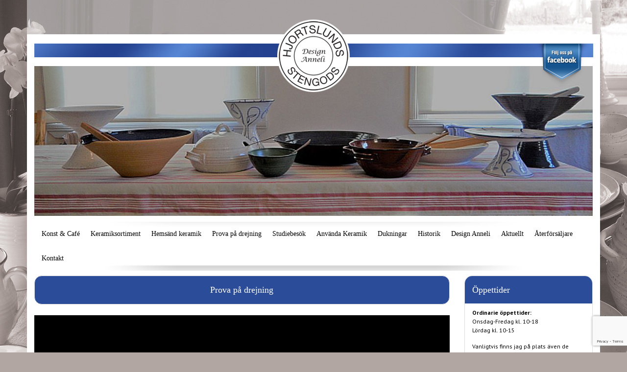

--- FILE ---
content_type: text/html; charset=UTF-8
request_url: https://www.hjortslund.se/
body_size: 13396
content:
<!DOCTYPE html>
<html lang="sv-SE">
<head>
<meta charset="utf-8">
<meta http-equiv="X-UA-Compatible" content="IE=edge">
<meta name="viewport" content="width=device-width, initial-scale=1">
<title>Hem | Hjortslunds Stengods i Kisa</title>
<link rel="stylesheet" href="/wp-content/themes/cmsvrx-theme/css/bootstrap.min.css">
<link rel="stylesheet" media="all" href="https://www.hjortslund.se/wp-content/themes/cmsvrx-theme/style.css" />
<link rel="apple-touch-icon" href="/files/mobile.png" />
<link rel="icon" type="image/png" href="/files/favicon.png" />
<meta name='robots' content='max-image-preview:large' />
<link rel="alternate" title="oEmbed (JSON)" type="application/json+oembed" href="https://www.hjortslund.se/wp-json/oembed/1.0/embed?url=https%3A%2F%2Fwww.hjortslund.se%2F" />
<link rel="alternate" title="oEmbed (XML)" type="text/xml+oembed" href="https://www.hjortslund.se/wp-json/oembed/1.0/embed?url=https%3A%2F%2Fwww.hjortslund.se%2F&#038;format=xml" />
<style id='wp-img-auto-sizes-contain-inline-css'>
img:is([sizes=auto i],[sizes^="auto," i]){contain-intrinsic-size:3000px 1500px}
/*# sourceURL=wp-img-auto-sizes-contain-inline-css */
</style>
<style id='wp-emoji-styles-inline-css'>

	img.wp-smiley, img.emoji {
		display: inline !important;
		border: none !important;
		box-shadow: none !important;
		height: 1em !important;
		width: 1em !important;
		margin: 0 0.07em !important;
		vertical-align: -0.1em !important;
		background: none !important;
		padding: 0 !important;
	}
/*# sourceURL=wp-emoji-styles-inline-css */
</style>
<style id='wp-block-library-inline-css'>
:root{--wp-block-synced-color:#7a00df;--wp-block-synced-color--rgb:122,0,223;--wp-bound-block-color:var(--wp-block-synced-color);--wp-editor-canvas-background:#ddd;--wp-admin-theme-color:#007cba;--wp-admin-theme-color--rgb:0,124,186;--wp-admin-theme-color-darker-10:#006ba1;--wp-admin-theme-color-darker-10--rgb:0,107,160.5;--wp-admin-theme-color-darker-20:#005a87;--wp-admin-theme-color-darker-20--rgb:0,90,135;--wp-admin-border-width-focus:2px}@media (min-resolution:192dpi){:root{--wp-admin-border-width-focus:1.5px}}.wp-element-button{cursor:pointer}:root .has-very-light-gray-background-color{background-color:#eee}:root .has-very-dark-gray-background-color{background-color:#313131}:root .has-very-light-gray-color{color:#eee}:root .has-very-dark-gray-color{color:#313131}:root .has-vivid-green-cyan-to-vivid-cyan-blue-gradient-background{background:linear-gradient(135deg,#00d084,#0693e3)}:root .has-purple-crush-gradient-background{background:linear-gradient(135deg,#34e2e4,#4721fb 50%,#ab1dfe)}:root .has-hazy-dawn-gradient-background{background:linear-gradient(135deg,#faaca8,#dad0ec)}:root .has-subdued-olive-gradient-background{background:linear-gradient(135deg,#fafae1,#67a671)}:root .has-atomic-cream-gradient-background{background:linear-gradient(135deg,#fdd79a,#004a59)}:root .has-nightshade-gradient-background{background:linear-gradient(135deg,#330968,#31cdcf)}:root .has-midnight-gradient-background{background:linear-gradient(135deg,#020381,#2874fc)}:root{--wp--preset--font-size--normal:16px;--wp--preset--font-size--huge:42px}.has-regular-font-size{font-size:1em}.has-larger-font-size{font-size:2.625em}.has-normal-font-size{font-size:var(--wp--preset--font-size--normal)}.has-huge-font-size{font-size:var(--wp--preset--font-size--huge)}.has-text-align-center{text-align:center}.has-text-align-left{text-align:left}.has-text-align-right{text-align:right}.has-fit-text{white-space:nowrap!important}#end-resizable-editor-section{display:none}.aligncenter{clear:both}.items-justified-left{justify-content:flex-start}.items-justified-center{justify-content:center}.items-justified-right{justify-content:flex-end}.items-justified-space-between{justify-content:space-between}.screen-reader-text{border:0;clip-path:inset(50%);height:1px;margin:-1px;overflow:hidden;padding:0;position:absolute;width:1px;word-wrap:normal!important}.screen-reader-text:focus{background-color:#ddd;clip-path:none;color:#444;display:block;font-size:1em;height:auto;left:5px;line-height:normal;padding:15px 23px 14px;text-decoration:none;top:5px;width:auto;z-index:100000}html :where(.has-border-color){border-style:solid}html :where([style*=border-top-color]){border-top-style:solid}html :where([style*=border-right-color]){border-right-style:solid}html :where([style*=border-bottom-color]){border-bottom-style:solid}html :where([style*=border-left-color]){border-left-style:solid}html :where([style*=border-width]){border-style:solid}html :where([style*=border-top-width]){border-top-style:solid}html :where([style*=border-right-width]){border-right-style:solid}html :where([style*=border-bottom-width]){border-bottom-style:solid}html :where([style*=border-left-width]){border-left-style:solid}html :where(img[class*=wp-image-]){height:auto;max-width:100%}:where(figure){margin:0 0 1em}html :where(.is-position-sticky){--wp-admin--admin-bar--position-offset:var(--wp-admin--admin-bar--height,0px)}@media screen and (max-width:600px){html :where(.is-position-sticky){--wp-admin--admin-bar--position-offset:0px}}

/*# sourceURL=wp-block-library-inline-css */
</style><style id='global-styles-inline-css'>
:root{--wp--preset--aspect-ratio--square: 1;--wp--preset--aspect-ratio--4-3: 4/3;--wp--preset--aspect-ratio--3-4: 3/4;--wp--preset--aspect-ratio--3-2: 3/2;--wp--preset--aspect-ratio--2-3: 2/3;--wp--preset--aspect-ratio--16-9: 16/9;--wp--preset--aspect-ratio--9-16: 9/16;--wp--preset--color--black: #000000;--wp--preset--color--cyan-bluish-gray: #abb8c3;--wp--preset--color--white: #ffffff;--wp--preset--color--pale-pink: #f78da7;--wp--preset--color--vivid-red: #cf2e2e;--wp--preset--color--luminous-vivid-orange: #ff6900;--wp--preset--color--luminous-vivid-amber: #fcb900;--wp--preset--color--light-green-cyan: #7bdcb5;--wp--preset--color--vivid-green-cyan: #00d084;--wp--preset--color--pale-cyan-blue: #8ed1fc;--wp--preset--color--vivid-cyan-blue: #0693e3;--wp--preset--color--vivid-purple: #9b51e0;--wp--preset--gradient--vivid-cyan-blue-to-vivid-purple: linear-gradient(135deg,rgb(6,147,227) 0%,rgb(155,81,224) 100%);--wp--preset--gradient--light-green-cyan-to-vivid-green-cyan: linear-gradient(135deg,rgb(122,220,180) 0%,rgb(0,208,130) 100%);--wp--preset--gradient--luminous-vivid-amber-to-luminous-vivid-orange: linear-gradient(135deg,rgb(252,185,0) 0%,rgb(255,105,0) 100%);--wp--preset--gradient--luminous-vivid-orange-to-vivid-red: linear-gradient(135deg,rgb(255,105,0) 0%,rgb(207,46,46) 100%);--wp--preset--gradient--very-light-gray-to-cyan-bluish-gray: linear-gradient(135deg,rgb(238,238,238) 0%,rgb(169,184,195) 100%);--wp--preset--gradient--cool-to-warm-spectrum: linear-gradient(135deg,rgb(74,234,220) 0%,rgb(151,120,209) 20%,rgb(207,42,186) 40%,rgb(238,44,130) 60%,rgb(251,105,98) 80%,rgb(254,248,76) 100%);--wp--preset--gradient--blush-light-purple: linear-gradient(135deg,rgb(255,206,236) 0%,rgb(152,150,240) 100%);--wp--preset--gradient--blush-bordeaux: linear-gradient(135deg,rgb(254,205,165) 0%,rgb(254,45,45) 50%,rgb(107,0,62) 100%);--wp--preset--gradient--luminous-dusk: linear-gradient(135deg,rgb(255,203,112) 0%,rgb(199,81,192) 50%,rgb(65,88,208) 100%);--wp--preset--gradient--pale-ocean: linear-gradient(135deg,rgb(255,245,203) 0%,rgb(182,227,212) 50%,rgb(51,167,181) 100%);--wp--preset--gradient--electric-grass: linear-gradient(135deg,rgb(202,248,128) 0%,rgb(113,206,126) 100%);--wp--preset--gradient--midnight: linear-gradient(135deg,rgb(2,3,129) 0%,rgb(40,116,252) 100%);--wp--preset--font-size--small: 13px;--wp--preset--font-size--medium: 20px;--wp--preset--font-size--large: 36px;--wp--preset--font-size--x-large: 42px;--wp--preset--spacing--20: 0.44rem;--wp--preset--spacing--30: 0.67rem;--wp--preset--spacing--40: 1rem;--wp--preset--spacing--50: 1.5rem;--wp--preset--spacing--60: 2.25rem;--wp--preset--spacing--70: 3.38rem;--wp--preset--spacing--80: 5.06rem;--wp--preset--shadow--natural: 6px 6px 9px rgba(0, 0, 0, 0.2);--wp--preset--shadow--deep: 12px 12px 50px rgba(0, 0, 0, 0.4);--wp--preset--shadow--sharp: 6px 6px 0px rgba(0, 0, 0, 0.2);--wp--preset--shadow--outlined: 6px 6px 0px -3px rgb(255, 255, 255), 6px 6px rgb(0, 0, 0);--wp--preset--shadow--crisp: 6px 6px 0px rgb(0, 0, 0);}:where(.is-layout-flex){gap: 0.5em;}:where(.is-layout-grid){gap: 0.5em;}body .is-layout-flex{display: flex;}.is-layout-flex{flex-wrap: wrap;align-items: center;}.is-layout-flex > :is(*, div){margin: 0;}body .is-layout-grid{display: grid;}.is-layout-grid > :is(*, div){margin: 0;}:where(.wp-block-columns.is-layout-flex){gap: 2em;}:where(.wp-block-columns.is-layout-grid){gap: 2em;}:where(.wp-block-post-template.is-layout-flex){gap: 1.25em;}:where(.wp-block-post-template.is-layout-grid){gap: 1.25em;}.has-black-color{color: var(--wp--preset--color--black) !important;}.has-cyan-bluish-gray-color{color: var(--wp--preset--color--cyan-bluish-gray) !important;}.has-white-color{color: var(--wp--preset--color--white) !important;}.has-pale-pink-color{color: var(--wp--preset--color--pale-pink) !important;}.has-vivid-red-color{color: var(--wp--preset--color--vivid-red) !important;}.has-luminous-vivid-orange-color{color: var(--wp--preset--color--luminous-vivid-orange) !important;}.has-luminous-vivid-amber-color{color: var(--wp--preset--color--luminous-vivid-amber) !important;}.has-light-green-cyan-color{color: var(--wp--preset--color--light-green-cyan) !important;}.has-vivid-green-cyan-color{color: var(--wp--preset--color--vivid-green-cyan) !important;}.has-pale-cyan-blue-color{color: var(--wp--preset--color--pale-cyan-blue) !important;}.has-vivid-cyan-blue-color{color: var(--wp--preset--color--vivid-cyan-blue) !important;}.has-vivid-purple-color{color: var(--wp--preset--color--vivid-purple) !important;}.has-black-background-color{background-color: var(--wp--preset--color--black) !important;}.has-cyan-bluish-gray-background-color{background-color: var(--wp--preset--color--cyan-bluish-gray) !important;}.has-white-background-color{background-color: var(--wp--preset--color--white) !important;}.has-pale-pink-background-color{background-color: var(--wp--preset--color--pale-pink) !important;}.has-vivid-red-background-color{background-color: var(--wp--preset--color--vivid-red) !important;}.has-luminous-vivid-orange-background-color{background-color: var(--wp--preset--color--luminous-vivid-orange) !important;}.has-luminous-vivid-amber-background-color{background-color: var(--wp--preset--color--luminous-vivid-amber) !important;}.has-light-green-cyan-background-color{background-color: var(--wp--preset--color--light-green-cyan) !important;}.has-vivid-green-cyan-background-color{background-color: var(--wp--preset--color--vivid-green-cyan) !important;}.has-pale-cyan-blue-background-color{background-color: var(--wp--preset--color--pale-cyan-blue) !important;}.has-vivid-cyan-blue-background-color{background-color: var(--wp--preset--color--vivid-cyan-blue) !important;}.has-vivid-purple-background-color{background-color: var(--wp--preset--color--vivid-purple) !important;}.has-black-border-color{border-color: var(--wp--preset--color--black) !important;}.has-cyan-bluish-gray-border-color{border-color: var(--wp--preset--color--cyan-bluish-gray) !important;}.has-white-border-color{border-color: var(--wp--preset--color--white) !important;}.has-pale-pink-border-color{border-color: var(--wp--preset--color--pale-pink) !important;}.has-vivid-red-border-color{border-color: var(--wp--preset--color--vivid-red) !important;}.has-luminous-vivid-orange-border-color{border-color: var(--wp--preset--color--luminous-vivid-orange) !important;}.has-luminous-vivid-amber-border-color{border-color: var(--wp--preset--color--luminous-vivid-amber) !important;}.has-light-green-cyan-border-color{border-color: var(--wp--preset--color--light-green-cyan) !important;}.has-vivid-green-cyan-border-color{border-color: var(--wp--preset--color--vivid-green-cyan) !important;}.has-pale-cyan-blue-border-color{border-color: var(--wp--preset--color--pale-cyan-blue) !important;}.has-vivid-cyan-blue-border-color{border-color: var(--wp--preset--color--vivid-cyan-blue) !important;}.has-vivid-purple-border-color{border-color: var(--wp--preset--color--vivid-purple) !important;}.has-vivid-cyan-blue-to-vivid-purple-gradient-background{background: var(--wp--preset--gradient--vivid-cyan-blue-to-vivid-purple) !important;}.has-light-green-cyan-to-vivid-green-cyan-gradient-background{background: var(--wp--preset--gradient--light-green-cyan-to-vivid-green-cyan) !important;}.has-luminous-vivid-amber-to-luminous-vivid-orange-gradient-background{background: var(--wp--preset--gradient--luminous-vivid-amber-to-luminous-vivid-orange) !important;}.has-luminous-vivid-orange-to-vivid-red-gradient-background{background: var(--wp--preset--gradient--luminous-vivid-orange-to-vivid-red) !important;}.has-very-light-gray-to-cyan-bluish-gray-gradient-background{background: var(--wp--preset--gradient--very-light-gray-to-cyan-bluish-gray) !important;}.has-cool-to-warm-spectrum-gradient-background{background: var(--wp--preset--gradient--cool-to-warm-spectrum) !important;}.has-blush-light-purple-gradient-background{background: var(--wp--preset--gradient--blush-light-purple) !important;}.has-blush-bordeaux-gradient-background{background: var(--wp--preset--gradient--blush-bordeaux) !important;}.has-luminous-dusk-gradient-background{background: var(--wp--preset--gradient--luminous-dusk) !important;}.has-pale-ocean-gradient-background{background: var(--wp--preset--gradient--pale-ocean) !important;}.has-electric-grass-gradient-background{background: var(--wp--preset--gradient--electric-grass) !important;}.has-midnight-gradient-background{background: var(--wp--preset--gradient--midnight) !important;}.has-small-font-size{font-size: var(--wp--preset--font-size--small) !important;}.has-medium-font-size{font-size: var(--wp--preset--font-size--medium) !important;}.has-large-font-size{font-size: var(--wp--preset--font-size--large) !important;}.has-x-large-font-size{font-size: var(--wp--preset--font-size--x-large) !important;}
/*# sourceURL=global-styles-inline-css */
</style>

<style id='classic-theme-styles-inline-css'>
/*! This file is auto-generated */
.wp-block-button__link{color:#fff;background-color:#32373c;border-radius:9999px;box-shadow:none;text-decoration:none;padding:calc(.667em + 2px) calc(1.333em + 2px);font-size:1.125em}.wp-block-file__button{background:#32373c;color:#fff;text-decoration:none}
/*# sourceURL=/wp-includes/css/classic-themes.min.css */
</style>
<link rel='stylesheet' id='contact-form-7-css' href='https://www.hjortslund.se/wp-content/plugins/contact-form-7/includes/css/styles.css?ver=6.1.4' media='all' />
<link rel='stylesheet' id='cmsvrx-css-css' href='https://www.hjortslund.se/files/customcss/253.css?ver=6.9' media='all' />
<link rel='stylesheet' id='js_composer_front-css' href='https://www.hjortslund.se/wp-content/plugins/js_composer/assets/css/js_composer.min.css?ver=8.7.2' media='all' />
<script src="https://www.hjortslund.se/wp-includes/js/jquery/jquery.min.js?ver=3.7.1" id="jquery-core-js"></script>
<script src="https://www.hjortslund.se/wp-includes/js/jquery/jquery-migrate.min.js?ver=3.4.1" id="jquery-migrate-js"></script>
<script></script><link rel="https://api.w.org/" href="https://www.hjortslund.se/wp-json/" /><link rel="alternate" title="JSON" type="application/json" href="https://www.hjortslund.se/wp-json/wp/v2/pages/44" /><script type="text/javascript">if ( window._agmMaps === undefined ) { _agmMaps = []; }</script><!-- SEO meta tags powered by SmartCrawl https://wpmudev.com/project/smartcrawl-wordpress-seo/ -->
<link rel="canonical" href="https://www.hjortslund.se/" />
<meta name="description" content="Duka vackert med servis Erik Gson Hjort. Seventh Heaven Kaffe i det gröna Välkommen till Krukmakeriet Hjortslunds Stengods – ett året-runt-öppet krukmakeri  ..." />
<script type="application/ld+json">{"@context":"https:\/\/schema.org","@graph":[{"@type":"Organization","@id":"https:\/\/www.hjortslund.se\/#schema-publishing-organization","url":"https:\/\/www.hjortslund.se","name":"Hjortslunds Stengods i Kisa","description":"Hjortslunds Stengods \u2013 ett \u00e5ret-runt-\u00f6ppet krukmakeri med bordsserviser i S\u00f6dra \u00d6sterg\u00f6tland."},{"@type":"WebSite","@id":"https:\/\/www.hjortslund.se\/#schema-website","url":"https:\/\/www.hjortslund.se","name":"Hjortslunds Stengods i Kisa","encoding":"UTF-8","potentialAction":{"@type":"SearchAction","target":"https:\/\/www.hjortslund.se\/search\/{search_term_string}\/","query-input":"required name=search_term_string"}},{"@type":"BreadcrumbList","@id":"https:\/\/www.hjortslund.se\/#breadcrumb","itemListElement":[{"@type":"ListItem","position":1,"name":"Home"}]},{"@type":"Person","@id":"https:\/\/www.hjortslund.se\/author\/hjortslund2\/#schema-author","name":"hjortslund2","url":"https:\/\/www.hjortslund.se\/author\/hjortslund2\/"}]}</script>
<!-- /SEO -->
<style data-type="vc_custom-css">body h2 {
    font-size: 36px;
    line-height: 44px;
    font-family: Alex Brush, cursive;
    font-weight: 400;
    padding: 15px;
    border-radius: 10px;
    color: #fff;
    clear: both;
    background: #2b4c99;
}
.vc_general.vc_btn3.vc_btn3-size-lg.vc_btn3-shape-rounded.vc_btn3-style-flat.vc_btn3-block.vc_btn3-color-primary {
  background-color: #2b4c99;
  border-radius: 15px;
  font-family: ge;
  font-size: 18px;
  border: 1px solid #dedede;
}

.vc_general.vc_btn3.vc_btn3-size-lg.vc_btn3-shape-rounded.vc_btn3-style-flat.vc_btn3-block.vc_btn3-color-primary:hover {
  background-color: #0f2864;
}
.mach img {
  max-height: 250px;
  width: auto;
}</style><style type="text/css" data-type="vc_shortcodes-default-css">.vc_do_btn{margin-bottom:22px;}</style><noscript><style> .wpb_animate_when_almost_visible { opacity: 1; }</style></noscript><!--[if lt IE 9]>
<script src="https://oss.maxcdn.com/libs/html5shiv/3.7.0/html5shiv.js"></script>
<script src="https://oss.maxcdn.com/libs/respond.js/1.4.2/respond.min.js"></script>
<![endif]-->
<link rel="stylesheet" href="https://www.hjortslund.se/wp-content/themes/cmsvrx-theme/css/font-awesome.min.css"><script>$ = jQuery;</script>
<link href="https://fonts.googleapis.com/css?family=Alex+Brush|PT+Sans:400,700" rel="stylesheet">
<link rel='stylesheet' id='metaslider-flex-slider-css' href='https://www.hjortslund.se/wp-content/plugins/ml-slider/assets/sliders/flexslider/flexslider.css?ver=3.104.0' media='all' property='stylesheet' />
<link rel='stylesheet' id='metaslider-public-css' href='https://www.hjortslund.se/wp-content/plugins/ml-slider/assets/metaslider/public.css?ver=3.104.0' media='all' property='stylesheet' />
<style id='metaslider-public-inline-css'>
@media only screen and (max-width: 767px) { .hide-arrows-smartphone .flex-direction-nav, .hide-navigation-smartphone .flex-control-paging, .hide-navigation-smartphone .flex-control-nav, .hide-navigation-smartphone .filmstrip, .hide-slideshow-smartphone, .metaslider-hidden-content.hide-smartphone{ display: none!important; }}@media only screen and (min-width : 768px) and (max-width: 1023px) { .hide-arrows-tablet .flex-direction-nav, .hide-navigation-tablet .flex-control-paging, .hide-navigation-tablet .flex-control-nav, .hide-navigation-tablet .filmstrip, .hide-slideshow-tablet, .metaslider-hidden-content.hide-tablet{ display: none!important; }}@media only screen and (min-width : 1024px) and (max-width: 1439px) { .hide-arrows-laptop .flex-direction-nav, .hide-navigation-laptop .flex-control-paging, .hide-navigation-laptop .flex-control-nav, .hide-navigation-laptop .filmstrip, .hide-slideshow-laptop, .metaslider-hidden-content.hide-laptop{ display: none!important; }}@media only screen and (min-width : 1440px) { .hide-arrows-desktop .flex-direction-nav, .hide-navigation-desktop .flex-control-paging, .hide-navigation-desktop .flex-control-nav, .hide-navigation-desktop .filmstrip, .hide-slideshow-desktop, .metaslider-hidden-content.hide-desktop{ display: none!important; }}
/*# sourceURL=metaslider-public-inline-css */
</style>
<link rel='stylesheet' id='vc_animate-css-css' href='https://www.hjortslund.se/wp-content/plugins/js_composer/assets/lib/vendor/dist/animate.css/animate.min.css?ver=8.7.2' media='all' />
</head>
<body class="home wp-singular page-template-default page page-id-44 wp-theme-cmsvrx-theme metaslider-plugin wpb-js-composer js-comp-ver-8.7.2 vc_responsive">
<div id="fb-root"></div>
<script>(function(d, s, id) {
  var js, fjs = d.getElementsByTagName(s)[0];
  if (d.getElementById(id)) return;
  js = d.createElement(s); js.id = id;
  js.src = "//connect.facebook.net/sv_SE/sdk.js#xfbml=1&version=v2.5&appId=203583992994950";
  fjs.parentNode.insertBefore(js, fjs);
}(document, 'script', 'facebook-jssdk'));</script>

<div id="page" class="">

	<header id="header" role="banner">
		<div class="container">
			<div class="logoholder logo-center">
					<a href="/">
						<img src="/files/logo.png" alt="">
					</a>
				</div><div id="widget_sp_image-2" class="widget widget_sp_image"><img width="1141" height="28" alt="blue-band" class="attachment-full aligncenter" style="max-width: 100%;" srcset="/files/blue-band.png 1141w, /files/blue-band-300x7.png 300w, /files/blue-band-768x19.png 768w, /files/blue-band-1024x25.png 1024w" sizes="(max-width: 1141px) 100vw, 1141px" src="/files/blue-band.png" /></div><div id="widget_sp_image-3" class="widget widget_sp_image"><a href="https://www.facebook.com/Krukmakeriet-Hjortslunds-Stengods-827485970605894/" target="_blank" class="widget_sp_image-image-link"><img width="116" height="91" alt="fb-badge" class="attachment-full" style="max-width: 100%;" src="/files/fb-badge.png" /></a></div><div id="metaslider_widget-2" class="widget widget_metaslider_widget"><div id="metaslider-id-68" style="width: 100%; margin: 0 auto;" class="ml-slider-3-104-0 metaslider metaslider-flex metaslider-68 ml-slider ms-theme-default nav-hidden" role="region" aria-label="Main" data-height="298" data-width="1110">
    <div id="metaslider_container_68">
        <div id="metaslider_68">
            <ul class='slides'>
                <li style="display: block; width: 100%;" class="slide-1056 ms-image " aria-roledescription="slide" data-date="2019-02-07 13:33:27" data-filename="slide_190207_01.png" data-slide-type="image"><img src="/files/slide_190207_01.png" height="298" width="1110" alt="" class="slider-68 slide-1056 msDefaultImage" title="slide_190207_01" /></li>
                <li style="display: none; width: 100%;" class="slide-1057 ms-image " aria-roledescription="slide" data-date="2019-02-07 13:33:27" data-filename="slide_190207_02.png" data-slide-type="image"><img src="/files/slide_190207_02.png" height="298" width="1110" alt="" class="slider-68 slide-1057 msDefaultImage" title="slide_190207_02" /></li>
                <li style="display: none; width: 100%;" class="slide-1058 ms-image " aria-roledescription="slide" data-date="2019-02-07 13:33:27" data-filename="slide_190207_03.png" data-slide-type="image"><img src="/files/slide_190207_03.png" height="298" width="1110" alt="" class="slider-68 slide-1058 msDefaultImage" title="slide_190207_03" /></li>
                <li style="display: none; width: 100%;" class="slide-1059 ms-image " aria-roledescription="slide" data-date="2019-02-07 13:33:27" data-filename="slide_190207_04.png" data-slide-type="image"><img src="/files/slide_190207_04.png" height="298" width="1110" alt="" class="slider-68 slide-1059 msDefaultImage" title="slide_190207_04" /></li>
                <li style="display: none; width: 100%;" class="slide-1060 ms-image " aria-roledescription="slide" data-date="2019-02-07 13:33:27" data-filename="slide_190207_05.png" data-slide-type="image"><img src="/files/slide_190207_05.png" height="298" width="1110" alt="" class="slider-68 slide-1060 msDefaultImage" title="slide_190207_05" /></li>
                <li style="display: none; width: 100%;" class="slide-1061 ms-image " aria-roledescription="slide" data-date="2019-02-07 13:33:27" data-filename="slide_190207_06.png" data-slide-type="image"><img src="/files/slide_190207_06.png" height="298" width="1110" alt="" class="slider-68 slide-1061 msDefaultImage" title="slide_190207_06" /></li>
                <li style="display: none; width: 100%;" class="slide-1062 ms-image " aria-roledescription="slide" data-date="2019-02-07 13:33:27" data-filename="slide_190207_07.png" data-slide-type="image"><img src="/files/slide_190207_07.png" height="298" width="1110" alt="" class="slider-68 slide-1062 msDefaultImage" title="slide_190207_07" /></li>
            </ul>
        </div>
        
    </div>
</div></div>
			<div class="navbar-default">
				<div class="navbar-header">
					<button style="float:left;" type="button" class="navbar-toggle modalsearch" data-toggle="modal" data-target="#modalSearch">
							<span class="glyphicon glyphicon-search" aria-hidden="true"></span>
						</button>

						<div class="modal fade" id="modalSearch" tabindex="-1" role="dialog" aria-labelledby="cmssearch">
							<div class="modal-dialog" style="z-index:1600;" role="document">
								<div class="modal-content">
									<div class="modal-header">
										<button type="button" class="close" data-dismiss="modal" aria-label="Close"><span aria-hidden="true">&times;</span></button>
										<h4 class="modal-title" id="modalLabel" style="font-weight:600;">Sök</h4>
									</div>
									<div class="modal-body">
										<div class="search">
											<form method="get" id="searchform" action="/">
											<label class="hidden" for="s">Sök</label>
											<div>
												<input style="color:#222;" type="text" name="s" id="s" />
												<input style="color:#222;" type="submit" id="searchsubmit" value="Sök" />
											</div>
											</form>
										</div>
									</div>
									<div class="modal-footer">
										<button style="color:#222;" type="button" class="btn btn-error" data-dismiss="modal">Stäng</button>
									</div>
								</div>
							</div>
						</div><button style="float:left;" type="button" class="navbar-toggle modalinfo" data-toggle="modal" data-target="#modalInfo">
							<span class="glyphicon glyphicon-info-sign" aria-hidden="true"></span>
						</button>

						<div class="modal fade" id="modalInfo" tabindex="-1" role="dialog" aria-labelledby="cmsinfo">
							<div class="modal-dialog" style="z-index:1600;" role="document">
								<div class="modal-content">
									<div class="modal-header">
										<button type="button" class="close" data-dismiss="modal" aria-label="Close"><span aria-hidden="true">&times;</span></button>
										<h4 class="modal-title" id="modalLabel" style="font-weight:600;">Kontakt</h4>
									</div><div class="modal-header">
											<h4 class="modal-title" id="modalKarta">
												<span class="glyphicon glyphicon-map-marker" aria-hidden="true"></span>
												<a style="color:#222;" rel="external" href="http://maps.apple.com/maps?q=Hjortslunds+Stengods+Storgatan+40+590+36+Kisa">Hjortslunds Stengods Storgatan 40 590 36 Kisa</a>
											</h4>
										</div><div class="modal-header">
											<h4 class="modal-title" id="modalTelefon">
												<span class="glyphicon glyphicon-earphone" aria-hidden="true"></span>
												<a style="color:#222;" href="tel:0494-12400">0494-12400</a>
											</h4>
										</div><div class="modal-header">
											<h4 class="modal-title" id="modalEpost">
												<span class="glyphicon glyphicon-send" aria-hidden="true"></span>
												<a style="color:#222;" href="mailto:info@hjortslund.se">info@hjortslund.se</a>
											</h4>
										</div><div class="modal-footer">
										<button style="color:#222;" type="button" class="btn btn-error" data-dismiss="modal">Stäng</button>
									</div>
								</div>
							</div>
						</div>
										<button type="button" class="navbar-toggle" data-toggle="collapse" data-target=".navbar-collapse">
						<span class="sr-only">Toggle navigation</span>
						<span class="icon-bar"></span>
						<span class="icon-bar"></span>
						<span class="icon-bar"></span>
					</button>
				</div>

				<div id="navbar-collapse-1" class="collapse navbar-collapse menu"><div class="menu-main-container"><ul id="menu-main" class="nav navbar-nav"><li id="menu-item-161" class="menu-item menu-item-type-post_type menu-item-object-page menu-item-161"><a title="Konst &#038; Café" href="https://www.hjortslund.se/konst-cafe/">Konst &#038; Café</a></li>
<li id="menu-item-143" class="menu-item menu-item-type-post_type menu-item-object-page menu-item-has-children menu-item-143 dropdown"><a title="Keramiksortiment" href="https://www.hjortslund.se/keramiksortiment/" class="dropdown" aria-haspopup="true">Keramiksortiment</a>
<ul role="menu" class=" dropdown-menu level-0">
	<li id="menu-item-155" class="menu-item menu-item-type-post_type menu-item-object-page menu-item-155"><a title="Servis ”Sommar”" href="https://www.hjortslund.se/keramiksortiment/servis-sommar/">Servis ”Sommar”</a></li>
	<li id="menu-item-152" class="menu-item menu-item-type-post_type menu-item-object-page menu-item-152"><a title="Servis ”Himlablå”" href="https://www.hjortslund.se/keramiksortiment/servis-himlabla/">Servis ”Himlablå”</a></li>
	<li id="menu-item-156" class="menu-item menu-item-type-post_type menu-item-object-page menu-item-156"><a title="Servis ”Vita”" href="https://www.hjortslund.se/keramiksortiment/servis-vita/">Servis ”Vita”</a></li>
	<li id="menu-item-151" class="menu-item menu-item-type-post_type menu-item-object-page menu-item-151"><a title="Servis ”Erik G;son Hjort”" href="https://www.hjortslund.se/keramiksortiment/servis-erik-gson-hjort/">Servis ”Erik G;son Hjort”</a></li>
	<li id="menu-item-154" class="menu-item menu-item-type-post_type menu-item-object-page menu-item-154"><a title="Servis ”Kinda”" href="https://www.hjortslund.se/keramiksortiment/servis-kinda/">Servis ”Kinda”</a></li>
	<li id="menu-item-153" class="menu-item menu-item-type-post_type menu-item-object-page menu-item-153"><a title="Servis ”Hjortslund”" href="https://www.hjortslund.se/keramiksortiment/servis-hjortslund/">Servis ”Hjortslund”</a></li>
	<li id="menu-item-150" class="menu-item menu-item-type-post_type menu-item-object-page menu-item-150"><a title="Servis ”Ekenäs”" href="https://www.hjortslund.se/keramiksortiment/servis-ekenas/">Servis ”Ekenäs”</a></li>
	<li id="menu-item-148" class="menu-item menu-item-type-post_type menu-item-object-page menu-item-148"><a title="Nattvardsservis" href="https://www.hjortslund.se/keramiksortiment/nattvardsservis/">Nattvardsservis</a></li>
	<li id="menu-item-159" class="menu-item menu-item-type-post_type menu-item-object-page menu-item-159"><a title="Tallrikar och assietter" href="https://www.hjortslund.se/keramiksortiment/tallrikar-och-assietter/">Tallrikar och assietter</a></li>
	<li id="menu-item-147" class="menu-item menu-item-type-post_type menu-item-object-page menu-item-147"><a title="Muggar" href="https://www.hjortslund.se/keramiksortiment/muggar/">Muggar</a></li>
	<li id="menu-item-144" class="menu-item menu-item-type-post_type menu-item-object-page menu-item-144"><a title="Dryckeskärl" href="https://www.hjortslund.se/keramiksortiment/dryckeskarl/">Dryckeskärl</a></li>
	<li id="menu-item-146" class="menu-item menu-item-type-post_type menu-item-object-page menu-item-146"><a title="Kannor" href="https://www.hjortslund.se/keramiksortiment/kannor/">Kannor</a></li>
	<li id="menu-item-157" class="menu-item menu-item-type-post_type menu-item-object-page menu-item-157"><a title="Skålar" href="https://www.hjortslund.se/keramiksortiment/skalar/">Skålar</a></li>
	<li id="menu-item-160" class="menu-item menu-item-type-post_type menu-item-object-page menu-item-160"><a title="Uppläggningsfat" href="https://www.hjortslund.se/keramiksortiment/upplaggningsfat/">Uppläggningsfat</a></li>
	<li id="menu-item-158" class="menu-item menu-item-type-post_type menu-item-object-page menu-item-158"><a title="Solitärer" href="https://www.hjortslund.se/keramiksortiment/solitarer/">Solitärer</a></li>
	<li id="menu-item-145" class="menu-item menu-item-type-post_type menu-item-object-page menu-item-145"><a title="Glasyr Husets Blå" href="https://www.hjortslund.se/keramiksortiment/glasyr-husets-bla/">Glasyr Husets Blå</a></li>
	<li id="menu-item-813" class="menu-item menu-item-type-post_type menu-item-object-page menu-item-813"><a title="Dopgåvor" href="https://www.hjortslund.se/keramiksortiment/dopgavor/">Dopgåvor</a></li>
	<li id="menu-item-149" class="menu-item menu-item-type-post_type menu-item-object-page menu-item-149"><a title="Övrig keramik" href="https://www.hjortslund.se/keramiksortiment/ovrig-keramik/">Övrig keramik</a></li>
	<li id="menu-item-2020" class="menu-item menu-item-type-post_type menu-item-object-page menu-item-2020"><a title="Ljuslyktor" href="https://www.hjortslund.se/keramiksortiment/ljuslyktor/">Ljuslyktor</a></li>
	<li id="menu-item-2018" class="menu-item menu-item-type-post_type menu-item-object-page menu-item-2018"><a title="Glasyr ”Skogsflor”" href="https://www.hjortslund.se/keramiksortiment/glasyr-skogsflor/">Glasyr ”Skogsflor”</a></li>
	<li id="menu-item-2019" class="menu-item menu-item-type-post_type menu-item-object-page menu-item-2019"><a title="Lampor" href="https://www.hjortslund.se/keramiksortiment/lampor/">Lampor</a></li>
</ul>
</li>
<li id="menu-item-141" class="menu-item menu-item-type-post_type menu-item-object-page menu-item-141"><a title="Hemsänd keramik" href="https://www.hjortslund.se/hemsand-keramik/">Hemsänd keramik</a></li>
<li id="menu-item-166" class="menu-item menu-item-type-post_type menu-item-object-page menu-item-166"><a title="Prova på drejning" href="https://www.hjortslund.se/prova-pa-drejning/">Prova på drejning</a></li>
<li id="menu-item-803" class="menu-item menu-item-type-post_type menu-item-object-page menu-item-803"><a title="Studiebesök" href="https://www.hjortslund.se/studiebesok-for-grupper/">Studiebesök</a></li>
<li id="menu-item-138" class="menu-item menu-item-type-post_type menu-item-object-page menu-item-138"><a title="Använda Keramik" href="https://www.hjortslund.se/anvanda-keramik/">Använda Keramik</a></li>
<li id="menu-item-139" class="menu-item menu-item-type-post_type menu-item-object-page menu-item-139"><a title="Dukningar" href="https://www.hjortslund.se/dukningar/">Dukningar</a></li>
<li id="menu-item-142" class="menu-item menu-item-type-post_type menu-item-object-page menu-item-142"><a title="Historik" href="https://www.hjortslund.se/historik/">Historik</a></li>
<li id="menu-item-163" class="menu-item menu-item-type-post_type menu-item-object-page menu-item-has-children menu-item-163 dropdown"><a title="Design Anneli" href="https://www.hjortslund.se/design-anneli/" class="dropdown" aria-haspopup="true">Design Anneli</a>
<ul role="menu" class=" dropdown-menu level-0">
	<li id="menu-item-676" class="menu-item menu-item-type-post_type menu-item-object-page menu-item-676"><a title="Kännetecken" href="https://www.hjortslund.se/design-anneli/kannetecken/">Kännetecken</a></li>
	<li id="menu-item-677" class="menu-item menu-item-type-post_type menu-item-object-page menu-item-677"><a title="Skapandeprocessen" href="https://www.hjortslund.se/design-anneli/skapandeprocessen/">Skapandeprocessen</a></li>
</ul>
</li>
<li id="menu-item-135" class="menu-item menu-item-type-post_type menu-item-object-page menu-item-has-children menu-item-135 dropdown"><a title="Aktuellt" href="https://www.hjortslund.se/aktuellt/" class="dropdown" aria-haspopup="true">Aktuellt</a>
<ul role="menu" class=" dropdown-menu level-0">
	<li id="menu-item-136" class="menu-item menu-item-type-post_type menu-item-object-page menu-item-136"><a title="Hjortslunds Stengods vänner" href="https://www.hjortslund.se/aktuellt/hjortslunds-stengods-vanner/">Hjortslunds Stengods vänner</a></li>
	<li id="menu-item-137" class="menu-item menu-item-type-post_type menu-item-object-page menu-item-137"><a title="Informationsbrev" href="https://www.hjortslund.se/aktuellt/informationsbrev/">Informationsbrev</a></li>
</ul>
</li>
<li id="menu-item-855" class="menu-item menu-item-type-post_type menu-item-object-page menu-item-855"><a title="Återförsäljare" href="https://www.hjortslund.se/aterforsaljare/">Återförsäljare</a></li>
<li id="menu-item-162" class="menu-item menu-item-type-post_type menu-item-object-page menu-item-162"><a title="Kontakt" href="https://www.hjortslund.se/kontakt/">Kontakt</a></li>
</ul></div></div>			</div>
		</div>
	</header>

	<div class="" id="top">
		<div class="container">
		
			<div class="navbar-default">
				<div class="navbar-header">
									</div>
			</div>

		</div>
	</div>

	<main class="" id="contentholder" role="main">
		<div class="container">
			
<section id="content" role="main">
<article id="post-44" class="post-44 page type-page status-publish hentry">

<section class="entry-content">
<div class="wpb-content-wrapper"><div id="content-row" class="vc_row wpb_row vc_row-fluid vc_row-o-equal-height vc_row-flex"><div class="main-col wpb_column vc_column_container vc_col-sm-9"><div class="vc_column-inner"><div class="wpb_wrapper"><div class="vc_btn3-container  wpb_animate_when_almost_visible wpb_flipInX flipInX vc_btn3-center vc_do_btn" ><a class="vc_general vc_btn3 vc_btn3-size-lg vc_btn3-shape-rounded vc_btn3-style-flat vc_btn3-block vc_btn3-color-primary" href="/prova-pa-drejning/" title="Prova på drejning">Prova på drejning</a></div><div id="Design Anneli" class="vc_row wpb_row vc_inner vc_row-fluid vc_row-o-equal-height vc_row-flex"><div class="wpb_column vc_column_container vc_col-sm-12"><div class="vc_column-inner"><div class="wpb_wrapper">
	<div class="wpb_raw_code wpb_raw_html wpb_content_element" >
		<div class="wpb_wrapper">
			<video autoplay="autoplay" controls="controls" width="100%" height="auto">
<source src="https://storage.googleapis.com/cms-video-cdn/kunder/94031654/hjortslunds1.mp4" type="video/mp4" />
</video>
		</div>
	</div>
</div></div></div></div><div class="vc_row wpb_row vc_inner vc_row-fluid vc_row-o-equal-height vc_row-flex"><div class="wpb_column vc_column_container vc_col-sm-6"><div class="vc_column-inner"><div class="wpb_wrapper">
	<div  class="wpb_single_image wpb_content_element vc_align_left wpb_content_element">
		
		<figure class="wpb_wrapper vc_figure">
			<div class="vc_single_image-wrapper   vc_box_border_grey"><img fetchpriority="high" decoding="async" width="743" height="991" src="/files/14.png" class="vc_single_image-img attachment-full" alt="" title="14" srcset="/files/14.png 743w, /files/14-225x300.png 225w" sizes="(max-width: 743px) 100vw, 743px" /></div>
		</figure>
	</div>
</div></div></div><div class="wpb_column vc_column_container vc_col-sm-6"><div class="vc_column-inner"><div class="wpb_wrapper">
	<div  class="wpb_single_image wpb_content_element vc_align_left wpb_content_element">
		
		<figure class="wpb_wrapper vc_figure">
			<div class="vc_single_image-wrapper   vc_box_border_grey"><img decoding="async" width="743" height="991" src="/files/13.png" class="vc_single_image-img attachment-full" alt="" title="13" srcset="/files/13.png 743w, /files/13-225x300.png 225w" sizes="(max-width: 743px) 100vw, 743px" /></div>
		</figure>
	</div>
</div></div></div></div>
	<div class="wpb_text_column wpb_content_element" >
		<div class="wpb_wrapper">
			<p><strong>Duka vackert med servis Erik Gson Hjort.</strong></p>

		</div>
	</div>
<div class="vc_separator wpb_content_element vc_separator_align_center vc_sep_width_100 vc_sep_pos_align_center vc_separator_no_text vc_sep_color_grey wpb_content_element  wpb_content_element" ><span class="vc_sep_holder vc_sep_holder_l"><span class="vc_sep_line"></span></span><span class="vc_sep_holder vc_sep_holder_r"><span class="vc_sep_line"></span></span>
</div>
	<div class="wpb_text_column wpb_content_element" >
		<div class="wpb_wrapper">
			
		</div>
	</div>
<div class="vc_separator wpb_content_element vc_separator_align_center vc_sep_width_100 vc_sep_pos_align_center vc_separator_no_text vc_sep_color_grey wpb_content_element  wpb_content_element" ><span class="vc_sep_holder vc_sep_holder_l"><span class="vc_sep_line"></span></span><span class="vc_sep_holder vc_sep_holder_r"><span class="vc_sep_line"></span></span>
</div>
	<div class="wpb_text_column wpb_content_element" >
		<div class="wpb_wrapper">
			<p>Välkommen till Krukmakeriet</p>
<h2>Hjortslunds Stengods</h2>
<p>– ett året-runt-öppet krukmakeri med bordsserviser i Södra Östergötland. Här skapas handgjord brukskeramik och konsthantverk. I det gamla K-märkta huset Hjortslund bor och arbetar jag, Anneli Stenmark. Här kan besökarna följa arbetet i krukmakeriet och naturligtvis också handla av husets konsthantverk och keramik. Hjortslund är ett kulturhus i ordets djupaste mening och en sevärdhet för alla konst- och kulturälskare. Under sommarmånaderna är krukmakeriets enkla Sommarcafé öppet. Där bjuds alla handlande kunder och deras sällskap på fika. Övriga betalar 20 :-/pers. Krukmakeriets veranda och caféträdgård med skulpturer och fontän, bjuder er en stunds avkoppling. Egen stor P-plats.</p>

		</div>
	</div>
</div></div></div><div class="sidebar-col wpb_column vc_column_container vc_col-sm-3"><div class="vc_column-inner"><div class="wpb_wrapper"><div  class="wpb_widgetised_column wpb_content_element spez">
		<div class="wpb_wrapper">
			
			<div id="text-2" class="widget vcwidget1 widget_text">			<div class="textwidget"><h3>Öppettider</h3>
<p><strong>Ordinarie öppettider:</strong><br />
Onsdag-Fredag kl. 10-18<br />
Lördag kl. 10-15</p>
<p>Vanligtvis finns jag på plats även de andra dagarna och då är du också välkommen, om du ringer innan (073- 995 94 40) eller maila (info@hjortslund.se) först. Välkommen!</p>
</div>
		</div><div id="text-4" class="widget vcwidget1 widget_text">			<div class="textwidget"><h3>Handla min keramik via nätet och få den hemsänd</h3>
<p><img decoding="async" src="/files/Paket.jpg" style="width:100%;height:auto;"></p>
<p>Bäst överblick över sortiment och kvalitét får du i Hjortslunds utställningsrum. Men om du som kund vet vad du vill ha eller inte har möjlighet att komma, så kan jag sända keramik via post. Hela sortimentet hittar du under fliken <em>Keramiksortiment</em>. Klicka på de olika serviserna för att se vad som ingår. Där framgår även storlek och pris. Maila sedan vad du önskar så ger jag besked om leveranstid. Mer information hittar du under fliken Hemsänd keramik.</p>
</div>
		</div><div id="text-10" class="widget vcwidget1 widget_text">			<div class="textwidget"><h3>Hjortslunds Stengods vänner</h3>
<p>Vill du få information om produktnyheter, erbjudanden, evenemang, etc. direkt hem till din dator?</p>
<p>Gå då till ”Kontakt” i huvudmenyn och skriv därefter ordet ”Hjortslunds Vänner” i meddelanderutan, samt din e-postadress. Skicka därefter ditt meddelande till mig. Jag bekräftar mottagandet.</p>
<p>Soppkvällar 2025 recept mörkt bröd</p>
<p><strong>Hjortslunds Vänners bonussystem</strong></p>
<p>Läs om Hjortslunds Vänners bonussystem <a href="/aktuellt/hjortslunds-stengods-vanner/">här</a>.</p>
<p><a href="/files/Notes_251119_101342.pdf" target="_blank">Soppkvällar 2025 recept mörkt bröd</a></p>
</div>
		</div>
		</div>
	</div>
</div></div></div></div>
</div><div class="entry-links"></div>
</section>
</article>
<section id="comments">
</section></section>
<aside id="sidebar" role="complementary">
</aside>	</div>
	</main>

	<div id="footer">
		<div class="container">
			<div class="col-sm-6 footer-1"><div id="text-6" class="widget widget_text">			<div class="textwidget"><p>Hjortslunds Stengods<br />
Storgatan 40<br />
590 36 Kisa</p>
</div>
		</div></div><div class="col-sm-6 footer-2"><div id="text-7" class="widget widget_text">			<div class="textwidget"><p>Tel: <a href="tel:0739959440">073-995 94 40</a><br />
E-post: <a href="mailto:info@hjortslund.se">info@hjortslund.se</a></p>
</div>
		</div></div>			
			<div class="cms-icons"><div class="cms-FB">
						<a target="_blank" href="https://www.facebook.com/Krukmakeriet-Hjortslunds-Stengods-827485970605894/" title="Följ oss på Facebook"><i class="fa fa-facebook-square"></i><small>Följ oss på Facebook</small></a>
					</div><div class="cms-SP">
						<i class="fa fa-mobile"></i><small>Vår hemsida är anpassad för alla enheter!</small>
					</div></div>		</div>
	</div>



</div>
<script type="speculationrules">
{"prefetch":[{"source":"document","where":{"and":[{"href_matches":"/*"},{"not":{"href_matches":["/wp-*.php","/wp-admin/*","/files/*","/wp-content/*","/wp-content/plugins/*","/wp-content/themes/cmsvrx-theme/*","/*\\?(.+)"]}},{"not":{"selector_matches":"a[rel~=\"nofollow\"]"}},{"not":{"selector_matches":".no-prefetch, .no-prefetch a"}}]},"eagerness":"conservative"}]}
</script>
<script src="https://www.hjortslund.se/wp-includes/js/dist/hooks.min.js?ver=dd5603f07f9220ed27f1" id="wp-hooks-js"></script>
<script src="https://www.hjortslund.se/wp-includes/js/dist/i18n.min.js?ver=c26c3dc7bed366793375" id="wp-i18n-js"></script>
<script id="wp-i18n-js-after">
wp.i18n.setLocaleData( { 'text direction\u0004ltr': [ 'ltr' ] } );
//# sourceURL=wp-i18n-js-after
</script>
<script src="https://www.hjortslund.se/wp-content/plugins/contact-form-7/includes/swv/js/index.js?ver=6.1.4" id="swv-js"></script>
<script id="contact-form-7-js-translations">
( function( domain, translations ) {
	var localeData = translations.locale_data[ domain ] || translations.locale_data.messages;
	localeData[""].domain = domain;
	wp.i18n.setLocaleData( localeData, domain );
} )( "contact-form-7", {"translation-revision-date":"2025-08-26 21:48:02+0000","generator":"GlotPress\/4.0.1","domain":"messages","locale_data":{"messages":{"":{"domain":"messages","plural-forms":"nplurals=2; plural=n != 1;","lang":"sv_SE"},"This contact form is placed in the wrong place.":["Detta kontaktformul\u00e4r \u00e4r placerat p\u00e5 fel st\u00e4lle."],"Error:":["Fel:"]}},"comment":{"reference":"includes\/js\/index.js"}} );
//# sourceURL=contact-form-7-js-translations
</script>
<script id="contact-form-7-js-before">
var wpcf7 = {
    "api": {
        "root": "https:\/\/www.hjortslund.se\/wp-json\/",
        "namespace": "contact-form-7\/v1"
    },
    "cached": 1
};
//# sourceURL=contact-form-7-js-before
</script>
<script src="https://www.hjortslund.se/wp-content/plugins/contact-form-7/includes/js/index.js?ver=6.1.4" id="contact-form-7-js"></script>
<script src="https://www.google.com/recaptcha/api.js?render=6LcpnbEUAAAAALg_0odejEIxc8AVu4Gr7skJVlRt&amp;ver=3.0" id="google-recaptcha-js"></script>
<script src="https://www.hjortslund.se/wp-includes/js/dist/vendor/wp-polyfill.min.js?ver=3.15.0" id="wp-polyfill-js"></script>
<script id="wpcf7-recaptcha-js-before">
var wpcf7_recaptcha = {
    "sitekey": "6LcpnbEUAAAAALg_0odejEIxc8AVu4Gr7skJVlRt",
    "actions": {
        "homepage": "homepage",
        "contactform": "contactform"
    }
};
//# sourceURL=wpcf7-recaptcha-js-before
</script>
<script src="https://www.hjortslund.se/wp-content/plugins/contact-form-7/modules/recaptcha/index.js?ver=6.1.4" id="wpcf7-recaptcha-js"></script>
<script src="https://www.hjortslund.se/wp-content/plugins/ml-slider/assets/sliders/flexslider/jquery.flexslider.min.js?ver=3.104.0" id="metaslider-flex-slider-js"></script>
<script id="metaslider-flex-slider-js-after">
var metaslider_68 = function($) {$('#metaslider_68').addClass('flexslider');
            $('#metaslider_68').flexslider({ 
                slideshowSpeed:8000,
                animation:"fade",
                controlNav:false,
                directionNav:false,
                pauseOnHover:false,
                direction:"horizontal",
                reverse:false,
                keyboard:1,
                touch:1,
                animationSpeed:1600,
                prevText:"&lt;",
                nextText:"&gt;",
                smoothHeight:false,
                fadeFirstSlide:true,
                slideshow:true,
                pausePlay:false,
                showPlayText:false,
                playText:false,
                pauseText:false,
                start: function(slider) {
                
                // Function to disable focusable elements in aria-hidden slides
                function disableAriaHiddenFocusableElements() {
                    var slider_ = $('#metaslider_68');
                    
                    // Disable focusable elements in slides with aria-hidden='true'
                    slider_.find('.slides li[aria-hidden="true"] a, .slides li[aria-hidden="true"] button, .slides li[aria-hidden="true"] input, .slides li[aria-hidden="true"] select, .slides li[aria-hidden="true"] textarea, .slides li[aria-hidden="true"] [tabindex]:not([tabindex="-1"])').attr('tabindex', '-1');
                    
                    // Disable focusable elements in cloned slides (these should never be focusable)
                    slider_.find('.slides li.clone a, .slides li.clone button, .slides li.clone input, .slides li.clone select, .slides li.clone textarea, .slides li.clone [tabindex]:not([tabindex="-1"])').attr('tabindex', '-1');
                }
                
                // Initial setup
                disableAriaHiddenFocusableElements();
                
                // Observer for aria-hidden and clone changes
                if (typeof MutationObserver !== 'undefined') {
                    var ariaObserver = new MutationObserver(function(mutations) {
                        var shouldUpdate = false;
                        mutations.forEach(function(mutation) {
                            if (mutation.type === 'attributes' && mutation.attributeName === 'aria-hidden') {
                                shouldUpdate = true;
                            }
                            if (mutation.type === 'childList') {
                                // Check if cloned slides were added/removed
                                for (var i = 0; i < mutation.addedNodes.length; i++) {
                                    if (mutation.addedNodes[i].nodeType === 1 && 
                                        (mutation.addedNodes[i].classList.contains('clone') || 
                                         mutation.addedNodes[i].querySelector && mutation.addedNodes[i].querySelector('.clone'))) {
                                        shouldUpdate = true;
                                        break;
                                    }
                                }
                            }
                        });
                        if (shouldUpdate) {
                            setTimeout(disableAriaHiddenFocusableElements, 10);
                        }
                    });
                    
                    var targetNode = $('#metaslider_68')[0];
                    if (targetNode) {
                        ariaObserver.observe(targetNode, { 
                            attributes: true, 
                            attributeFilter: ['aria-hidden'],
                            childList: true,
                            subtree: true
                        });
                    }
                }
                
                },
                after: function(slider) {
                
                // Re-disable focusable elements after slide transitions
                var slider_ = $('#metaslider_68');
                
                // Disable focusable elements in slides with aria-hidden='true'
                slider_.find('.slides li[aria-hidden="true"] a, .slides li[aria-hidden="true"] button, .slides li[aria-hidden="true"] input, .slides li[aria-hidden="true"] select, .slides li[aria-hidden="true"] textarea, .slides li[aria-hidden="true"] [tabindex]:not([tabindex="-1"])').attr('tabindex', '-1');
                
                // Disable focusable elements in cloned slides
                slider_.find('.slides li.clone a, .slides li.clone button, .slides li.clone input, .slides li.clone select, .slides li.clone textarea, .slides li.clone [tabindex]:not([tabindex="-1"])').attr('tabindex', '-1');
                
                }
            });
            $(document).trigger('metaslider/initialized', '#metaslider_68');
        };
 jQuery(document).ready(function($) {
 $('.metaslider').attr('tabindex', '0');
 $(document).on('keyup.slider', function(e) {
  });
 });
        var timer_metaslider_68 = function() {
            var slider = !window.jQuery ? window.setTimeout(timer_metaslider_68, 100) : !jQuery.isReady ? window.setTimeout(timer_metaslider_68, 1) : metaslider_68(window.jQuery);
        };
        timer_metaslider_68();
//# sourceURL=metaslider-flex-slider-js-after
</script>
<script id="metaslider-script-js-extra">
var wpData = {"baseUrl":"https://www.hjortslund.se"};
//# sourceURL=metaslider-script-js-extra
</script>
<script src="https://www.hjortslund.se/wp-content/plugins/ml-slider/assets/metaslider/script.min.js?ver=3.104.0" id="metaslider-script-js"></script>
<script src="https://www.hjortslund.se/wp-content/plugins/js_composer/assets/js/dist/js_composer_front.min.js?ver=8.7.2" id="wpb_composer_front_js-js"></script>
<script src="https://www.hjortslund.se/wp-content/plugins/js_composer/assets/lib/vc/vc_waypoints/vc-waypoints.min.js?ver=8.7.2" id="vc_waypoints-js"></script>
<script id="wp-emoji-settings" type="application/json">
{"baseUrl":"https://s.w.org/images/core/emoji/17.0.2/72x72/","ext":".png","svgUrl":"https://s.w.org/images/core/emoji/17.0.2/svg/","svgExt":".svg","source":{"concatemoji":"https://www.hjortslund.se/wp-includes/js/wp-emoji-release.min.js?ver=6.9"}}
</script>
<script type="module">
/*! This file is auto-generated */
const a=JSON.parse(document.getElementById("wp-emoji-settings").textContent),o=(window._wpemojiSettings=a,"wpEmojiSettingsSupports"),s=["flag","emoji"];function i(e){try{var t={supportTests:e,timestamp:(new Date).valueOf()};sessionStorage.setItem(o,JSON.stringify(t))}catch(e){}}function c(e,t,n){e.clearRect(0,0,e.canvas.width,e.canvas.height),e.fillText(t,0,0);t=new Uint32Array(e.getImageData(0,0,e.canvas.width,e.canvas.height).data);e.clearRect(0,0,e.canvas.width,e.canvas.height),e.fillText(n,0,0);const a=new Uint32Array(e.getImageData(0,0,e.canvas.width,e.canvas.height).data);return t.every((e,t)=>e===a[t])}function p(e,t){e.clearRect(0,0,e.canvas.width,e.canvas.height),e.fillText(t,0,0);var n=e.getImageData(16,16,1,1);for(let e=0;e<n.data.length;e++)if(0!==n.data[e])return!1;return!0}function u(e,t,n,a){switch(t){case"flag":return n(e,"\ud83c\udff3\ufe0f\u200d\u26a7\ufe0f","\ud83c\udff3\ufe0f\u200b\u26a7\ufe0f")?!1:!n(e,"\ud83c\udde8\ud83c\uddf6","\ud83c\udde8\u200b\ud83c\uddf6")&&!n(e,"\ud83c\udff4\udb40\udc67\udb40\udc62\udb40\udc65\udb40\udc6e\udb40\udc67\udb40\udc7f","\ud83c\udff4\u200b\udb40\udc67\u200b\udb40\udc62\u200b\udb40\udc65\u200b\udb40\udc6e\u200b\udb40\udc67\u200b\udb40\udc7f");case"emoji":return!a(e,"\ud83e\u1fac8")}return!1}function f(e,t,n,a){let r;const o=(r="undefined"!=typeof WorkerGlobalScope&&self instanceof WorkerGlobalScope?new OffscreenCanvas(300,150):document.createElement("canvas")).getContext("2d",{willReadFrequently:!0}),s=(o.textBaseline="top",o.font="600 32px Arial",{});return e.forEach(e=>{s[e]=t(o,e,n,a)}),s}function r(e){var t=document.createElement("script");t.src=e,t.defer=!0,document.head.appendChild(t)}a.supports={everything:!0,everythingExceptFlag:!0},new Promise(t=>{let n=function(){try{var e=JSON.parse(sessionStorage.getItem(o));if("object"==typeof e&&"number"==typeof e.timestamp&&(new Date).valueOf()<e.timestamp+604800&&"object"==typeof e.supportTests)return e.supportTests}catch(e){}return null}();if(!n){if("undefined"!=typeof Worker&&"undefined"!=typeof OffscreenCanvas&&"undefined"!=typeof URL&&URL.createObjectURL&&"undefined"!=typeof Blob)try{var e="postMessage("+f.toString()+"("+[JSON.stringify(s),u.toString(),c.toString(),p.toString()].join(",")+"));",a=new Blob([e],{type:"text/javascript"});const r=new Worker(URL.createObjectURL(a),{name:"wpTestEmojiSupports"});return void(r.onmessage=e=>{i(n=e.data),r.terminate(),t(n)})}catch(e){}i(n=f(s,u,c,p))}t(n)}).then(e=>{for(const n in e)a.supports[n]=e[n],a.supports.everything=a.supports.everything&&a.supports[n],"flag"!==n&&(a.supports.everythingExceptFlag=a.supports.everythingExceptFlag&&a.supports[n]);var t;a.supports.everythingExceptFlag=a.supports.everythingExceptFlag&&!a.supports.flag,a.supports.everything||((t=a.source||{}).concatemoji?r(t.concatemoji):t.wpemoji&&t.twemoji&&(r(t.twemoji),r(t.wpemoji)))});
//# sourceURL=https://www.hjortslund.se/wp-includes/js/wp-emoji-loader.min.js
</script>
<script></script>
<script src="https://www.hjortslund.se/wp-content/themes/cmsvrx-theme/js/bootstrap.min.js"></script>


</body>
</html>


--- FILE ---
content_type: text/html; charset=utf-8
request_url: https://www.google.com/recaptcha/api2/anchor?ar=1&k=6LcpnbEUAAAAALg_0odejEIxc8AVu4Gr7skJVlRt&co=aHR0cHM6Ly93d3cuaGpvcnRzbHVuZC5zZTo0NDM.&hl=en&v=PoyoqOPhxBO7pBk68S4YbpHZ&size=invisible&anchor-ms=20000&execute-ms=30000&cb=9ey4kly65wb4
body_size: 48551
content:
<!DOCTYPE HTML><html dir="ltr" lang="en"><head><meta http-equiv="Content-Type" content="text/html; charset=UTF-8">
<meta http-equiv="X-UA-Compatible" content="IE=edge">
<title>reCAPTCHA</title>
<style type="text/css">
/* cyrillic-ext */
@font-face {
  font-family: 'Roboto';
  font-style: normal;
  font-weight: 400;
  font-stretch: 100%;
  src: url(//fonts.gstatic.com/s/roboto/v48/KFO7CnqEu92Fr1ME7kSn66aGLdTylUAMa3GUBHMdazTgWw.woff2) format('woff2');
  unicode-range: U+0460-052F, U+1C80-1C8A, U+20B4, U+2DE0-2DFF, U+A640-A69F, U+FE2E-FE2F;
}
/* cyrillic */
@font-face {
  font-family: 'Roboto';
  font-style: normal;
  font-weight: 400;
  font-stretch: 100%;
  src: url(//fonts.gstatic.com/s/roboto/v48/KFO7CnqEu92Fr1ME7kSn66aGLdTylUAMa3iUBHMdazTgWw.woff2) format('woff2');
  unicode-range: U+0301, U+0400-045F, U+0490-0491, U+04B0-04B1, U+2116;
}
/* greek-ext */
@font-face {
  font-family: 'Roboto';
  font-style: normal;
  font-weight: 400;
  font-stretch: 100%;
  src: url(//fonts.gstatic.com/s/roboto/v48/KFO7CnqEu92Fr1ME7kSn66aGLdTylUAMa3CUBHMdazTgWw.woff2) format('woff2');
  unicode-range: U+1F00-1FFF;
}
/* greek */
@font-face {
  font-family: 'Roboto';
  font-style: normal;
  font-weight: 400;
  font-stretch: 100%;
  src: url(//fonts.gstatic.com/s/roboto/v48/KFO7CnqEu92Fr1ME7kSn66aGLdTylUAMa3-UBHMdazTgWw.woff2) format('woff2');
  unicode-range: U+0370-0377, U+037A-037F, U+0384-038A, U+038C, U+038E-03A1, U+03A3-03FF;
}
/* math */
@font-face {
  font-family: 'Roboto';
  font-style: normal;
  font-weight: 400;
  font-stretch: 100%;
  src: url(//fonts.gstatic.com/s/roboto/v48/KFO7CnqEu92Fr1ME7kSn66aGLdTylUAMawCUBHMdazTgWw.woff2) format('woff2');
  unicode-range: U+0302-0303, U+0305, U+0307-0308, U+0310, U+0312, U+0315, U+031A, U+0326-0327, U+032C, U+032F-0330, U+0332-0333, U+0338, U+033A, U+0346, U+034D, U+0391-03A1, U+03A3-03A9, U+03B1-03C9, U+03D1, U+03D5-03D6, U+03F0-03F1, U+03F4-03F5, U+2016-2017, U+2034-2038, U+203C, U+2040, U+2043, U+2047, U+2050, U+2057, U+205F, U+2070-2071, U+2074-208E, U+2090-209C, U+20D0-20DC, U+20E1, U+20E5-20EF, U+2100-2112, U+2114-2115, U+2117-2121, U+2123-214F, U+2190, U+2192, U+2194-21AE, U+21B0-21E5, U+21F1-21F2, U+21F4-2211, U+2213-2214, U+2216-22FF, U+2308-230B, U+2310, U+2319, U+231C-2321, U+2336-237A, U+237C, U+2395, U+239B-23B7, U+23D0, U+23DC-23E1, U+2474-2475, U+25AF, U+25B3, U+25B7, U+25BD, U+25C1, U+25CA, U+25CC, U+25FB, U+266D-266F, U+27C0-27FF, U+2900-2AFF, U+2B0E-2B11, U+2B30-2B4C, U+2BFE, U+3030, U+FF5B, U+FF5D, U+1D400-1D7FF, U+1EE00-1EEFF;
}
/* symbols */
@font-face {
  font-family: 'Roboto';
  font-style: normal;
  font-weight: 400;
  font-stretch: 100%;
  src: url(//fonts.gstatic.com/s/roboto/v48/KFO7CnqEu92Fr1ME7kSn66aGLdTylUAMaxKUBHMdazTgWw.woff2) format('woff2');
  unicode-range: U+0001-000C, U+000E-001F, U+007F-009F, U+20DD-20E0, U+20E2-20E4, U+2150-218F, U+2190, U+2192, U+2194-2199, U+21AF, U+21E6-21F0, U+21F3, U+2218-2219, U+2299, U+22C4-22C6, U+2300-243F, U+2440-244A, U+2460-24FF, U+25A0-27BF, U+2800-28FF, U+2921-2922, U+2981, U+29BF, U+29EB, U+2B00-2BFF, U+4DC0-4DFF, U+FFF9-FFFB, U+10140-1018E, U+10190-1019C, U+101A0, U+101D0-101FD, U+102E0-102FB, U+10E60-10E7E, U+1D2C0-1D2D3, U+1D2E0-1D37F, U+1F000-1F0FF, U+1F100-1F1AD, U+1F1E6-1F1FF, U+1F30D-1F30F, U+1F315, U+1F31C, U+1F31E, U+1F320-1F32C, U+1F336, U+1F378, U+1F37D, U+1F382, U+1F393-1F39F, U+1F3A7-1F3A8, U+1F3AC-1F3AF, U+1F3C2, U+1F3C4-1F3C6, U+1F3CA-1F3CE, U+1F3D4-1F3E0, U+1F3ED, U+1F3F1-1F3F3, U+1F3F5-1F3F7, U+1F408, U+1F415, U+1F41F, U+1F426, U+1F43F, U+1F441-1F442, U+1F444, U+1F446-1F449, U+1F44C-1F44E, U+1F453, U+1F46A, U+1F47D, U+1F4A3, U+1F4B0, U+1F4B3, U+1F4B9, U+1F4BB, U+1F4BF, U+1F4C8-1F4CB, U+1F4D6, U+1F4DA, U+1F4DF, U+1F4E3-1F4E6, U+1F4EA-1F4ED, U+1F4F7, U+1F4F9-1F4FB, U+1F4FD-1F4FE, U+1F503, U+1F507-1F50B, U+1F50D, U+1F512-1F513, U+1F53E-1F54A, U+1F54F-1F5FA, U+1F610, U+1F650-1F67F, U+1F687, U+1F68D, U+1F691, U+1F694, U+1F698, U+1F6AD, U+1F6B2, U+1F6B9-1F6BA, U+1F6BC, U+1F6C6-1F6CF, U+1F6D3-1F6D7, U+1F6E0-1F6EA, U+1F6F0-1F6F3, U+1F6F7-1F6FC, U+1F700-1F7FF, U+1F800-1F80B, U+1F810-1F847, U+1F850-1F859, U+1F860-1F887, U+1F890-1F8AD, U+1F8B0-1F8BB, U+1F8C0-1F8C1, U+1F900-1F90B, U+1F93B, U+1F946, U+1F984, U+1F996, U+1F9E9, U+1FA00-1FA6F, U+1FA70-1FA7C, U+1FA80-1FA89, U+1FA8F-1FAC6, U+1FACE-1FADC, U+1FADF-1FAE9, U+1FAF0-1FAF8, U+1FB00-1FBFF;
}
/* vietnamese */
@font-face {
  font-family: 'Roboto';
  font-style: normal;
  font-weight: 400;
  font-stretch: 100%;
  src: url(//fonts.gstatic.com/s/roboto/v48/KFO7CnqEu92Fr1ME7kSn66aGLdTylUAMa3OUBHMdazTgWw.woff2) format('woff2');
  unicode-range: U+0102-0103, U+0110-0111, U+0128-0129, U+0168-0169, U+01A0-01A1, U+01AF-01B0, U+0300-0301, U+0303-0304, U+0308-0309, U+0323, U+0329, U+1EA0-1EF9, U+20AB;
}
/* latin-ext */
@font-face {
  font-family: 'Roboto';
  font-style: normal;
  font-weight: 400;
  font-stretch: 100%;
  src: url(//fonts.gstatic.com/s/roboto/v48/KFO7CnqEu92Fr1ME7kSn66aGLdTylUAMa3KUBHMdazTgWw.woff2) format('woff2');
  unicode-range: U+0100-02BA, U+02BD-02C5, U+02C7-02CC, U+02CE-02D7, U+02DD-02FF, U+0304, U+0308, U+0329, U+1D00-1DBF, U+1E00-1E9F, U+1EF2-1EFF, U+2020, U+20A0-20AB, U+20AD-20C0, U+2113, U+2C60-2C7F, U+A720-A7FF;
}
/* latin */
@font-face {
  font-family: 'Roboto';
  font-style: normal;
  font-weight: 400;
  font-stretch: 100%;
  src: url(//fonts.gstatic.com/s/roboto/v48/KFO7CnqEu92Fr1ME7kSn66aGLdTylUAMa3yUBHMdazQ.woff2) format('woff2');
  unicode-range: U+0000-00FF, U+0131, U+0152-0153, U+02BB-02BC, U+02C6, U+02DA, U+02DC, U+0304, U+0308, U+0329, U+2000-206F, U+20AC, U+2122, U+2191, U+2193, U+2212, U+2215, U+FEFF, U+FFFD;
}
/* cyrillic-ext */
@font-face {
  font-family: 'Roboto';
  font-style: normal;
  font-weight: 500;
  font-stretch: 100%;
  src: url(//fonts.gstatic.com/s/roboto/v48/KFO7CnqEu92Fr1ME7kSn66aGLdTylUAMa3GUBHMdazTgWw.woff2) format('woff2');
  unicode-range: U+0460-052F, U+1C80-1C8A, U+20B4, U+2DE0-2DFF, U+A640-A69F, U+FE2E-FE2F;
}
/* cyrillic */
@font-face {
  font-family: 'Roboto';
  font-style: normal;
  font-weight: 500;
  font-stretch: 100%;
  src: url(//fonts.gstatic.com/s/roboto/v48/KFO7CnqEu92Fr1ME7kSn66aGLdTylUAMa3iUBHMdazTgWw.woff2) format('woff2');
  unicode-range: U+0301, U+0400-045F, U+0490-0491, U+04B0-04B1, U+2116;
}
/* greek-ext */
@font-face {
  font-family: 'Roboto';
  font-style: normal;
  font-weight: 500;
  font-stretch: 100%;
  src: url(//fonts.gstatic.com/s/roboto/v48/KFO7CnqEu92Fr1ME7kSn66aGLdTylUAMa3CUBHMdazTgWw.woff2) format('woff2');
  unicode-range: U+1F00-1FFF;
}
/* greek */
@font-face {
  font-family: 'Roboto';
  font-style: normal;
  font-weight: 500;
  font-stretch: 100%;
  src: url(//fonts.gstatic.com/s/roboto/v48/KFO7CnqEu92Fr1ME7kSn66aGLdTylUAMa3-UBHMdazTgWw.woff2) format('woff2');
  unicode-range: U+0370-0377, U+037A-037F, U+0384-038A, U+038C, U+038E-03A1, U+03A3-03FF;
}
/* math */
@font-face {
  font-family: 'Roboto';
  font-style: normal;
  font-weight: 500;
  font-stretch: 100%;
  src: url(//fonts.gstatic.com/s/roboto/v48/KFO7CnqEu92Fr1ME7kSn66aGLdTylUAMawCUBHMdazTgWw.woff2) format('woff2');
  unicode-range: U+0302-0303, U+0305, U+0307-0308, U+0310, U+0312, U+0315, U+031A, U+0326-0327, U+032C, U+032F-0330, U+0332-0333, U+0338, U+033A, U+0346, U+034D, U+0391-03A1, U+03A3-03A9, U+03B1-03C9, U+03D1, U+03D5-03D6, U+03F0-03F1, U+03F4-03F5, U+2016-2017, U+2034-2038, U+203C, U+2040, U+2043, U+2047, U+2050, U+2057, U+205F, U+2070-2071, U+2074-208E, U+2090-209C, U+20D0-20DC, U+20E1, U+20E5-20EF, U+2100-2112, U+2114-2115, U+2117-2121, U+2123-214F, U+2190, U+2192, U+2194-21AE, U+21B0-21E5, U+21F1-21F2, U+21F4-2211, U+2213-2214, U+2216-22FF, U+2308-230B, U+2310, U+2319, U+231C-2321, U+2336-237A, U+237C, U+2395, U+239B-23B7, U+23D0, U+23DC-23E1, U+2474-2475, U+25AF, U+25B3, U+25B7, U+25BD, U+25C1, U+25CA, U+25CC, U+25FB, U+266D-266F, U+27C0-27FF, U+2900-2AFF, U+2B0E-2B11, U+2B30-2B4C, U+2BFE, U+3030, U+FF5B, U+FF5D, U+1D400-1D7FF, U+1EE00-1EEFF;
}
/* symbols */
@font-face {
  font-family: 'Roboto';
  font-style: normal;
  font-weight: 500;
  font-stretch: 100%;
  src: url(//fonts.gstatic.com/s/roboto/v48/KFO7CnqEu92Fr1ME7kSn66aGLdTylUAMaxKUBHMdazTgWw.woff2) format('woff2');
  unicode-range: U+0001-000C, U+000E-001F, U+007F-009F, U+20DD-20E0, U+20E2-20E4, U+2150-218F, U+2190, U+2192, U+2194-2199, U+21AF, U+21E6-21F0, U+21F3, U+2218-2219, U+2299, U+22C4-22C6, U+2300-243F, U+2440-244A, U+2460-24FF, U+25A0-27BF, U+2800-28FF, U+2921-2922, U+2981, U+29BF, U+29EB, U+2B00-2BFF, U+4DC0-4DFF, U+FFF9-FFFB, U+10140-1018E, U+10190-1019C, U+101A0, U+101D0-101FD, U+102E0-102FB, U+10E60-10E7E, U+1D2C0-1D2D3, U+1D2E0-1D37F, U+1F000-1F0FF, U+1F100-1F1AD, U+1F1E6-1F1FF, U+1F30D-1F30F, U+1F315, U+1F31C, U+1F31E, U+1F320-1F32C, U+1F336, U+1F378, U+1F37D, U+1F382, U+1F393-1F39F, U+1F3A7-1F3A8, U+1F3AC-1F3AF, U+1F3C2, U+1F3C4-1F3C6, U+1F3CA-1F3CE, U+1F3D4-1F3E0, U+1F3ED, U+1F3F1-1F3F3, U+1F3F5-1F3F7, U+1F408, U+1F415, U+1F41F, U+1F426, U+1F43F, U+1F441-1F442, U+1F444, U+1F446-1F449, U+1F44C-1F44E, U+1F453, U+1F46A, U+1F47D, U+1F4A3, U+1F4B0, U+1F4B3, U+1F4B9, U+1F4BB, U+1F4BF, U+1F4C8-1F4CB, U+1F4D6, U+1F4DA, U+1F4DF, U+1F4E3-1F4E6, U+1F4EA-1F4ED, U+1F4F7, U+1F4F9-1F4FB, U+1F4FD-1F4FE, U+1F503, U+1F507-1F50B, U+1F50D, U+1F512-1F513, U+1F53E-1F54A, U+1F54F-1F5FA, U+1F610, U+1F650-1F67F, U+1F687, U+1F68D, U+1F691, U+1F694, U+1F698, U+1F6AD, U+1F6B2, U+1F6B9-1F6BA, U+1F6BC, U+1F6C6-1F6CF, U+1F6D3-1F6D7, U+1F6E0-1F6EA, U+1F6F0-1F6F3, U+1F6F7-1F6FC, U+1F700-1F7FF, U+1F800-1F80B, U+1F810-1F847, U+1F850-1F859, U+1F860-1F887, U+1F890-1F8AD, U+1F8B0-1F8BB, U+1F8C0-1F8C1, U+1F900-1F90B, U+1F93B, U+1F946, U+1F984, U+1F996, U+1F9E9, U+1FA00-1FA6F, U+1FA70-1FA7C, U+1FA80-1FA89, U+1FA8F-1FAC6, U+1FACE-1FADC, U+1FADF-1FAE9, U+1FAF0-1FAF8, U+1FB00-1FBFF;
}
/* vietnamese */
@font-face {
  font-family: 'Roboto';
  font-style: normal;
  font-weight: 500;
  font-stretch: 100%;
  src: url(//fonts.gstatic.com/s/roboto/v48/KFO7CnqEu92Fr1ME7kSn66aGLdTylUAMa3OUBHMdazTgWw.woff2) format('woff2');
  unicode-range: U+0102-0103, U+0110-0111, U+0128-0129, U+0168-0169, U+01A0-01A1, U+01AF-01B0, U+0300-0301, U+0303-0304, U+0308-0309, U+0323, U+0329, U+1EA0-1EF9, U+20AB;
}
/* latin-ext */
@font-face {
  font-family: 'Roboto';
  font-style: normal;
  font-weight: 500;
  font-stretch: 100%;
  src: url(//fonts.gstatic.com/s/roboto/v48/KFO7CnqEu92Fr1ME7kSn66aGLdTylUAMa3KUBHMdazTgWw.woff2) format('woff2');
  unicode-range: U+0100-02BA, U+02BD-02C5, U+02C7-02CC, U+02CE-02D7, U+02DD-02FF, U+0304, U+0308, U+0329, U+1D00-1DBF, U+1E00-1E9F, U+1EF2-1EFF, U+2020, U+20A0-20AB, U+20AD-20C0, U+2113, U+2C60-2C7F, U+A720-A7FF;
}
/* latin */
@font-face {
  font-family: 'Roboto';
  font-style: normal;
  font-weight: 500;
  font-stretch: 100%;
  src: url(//fonts.gstatic.com/s/roboto/v48/KFO7CnqEu92Fr1ME7kSn66aGLdTylUAMa3yUBHMdazQ.woff2) format('woff2');
  unicode-range: U+0000-00FF, U+0131, U+0152-0153, U+02BB-02BC, U+02C6, U+02DA, U+02DC, U+0304, U+0308, U+0329, U+2000-206F, U+20AC, U+2122, U+2191, U+2193, U+2212, U+2215, U+FEFF, U+FFFD;
}
/* cyrillic-ext */
@font-face {
  font-family: 'Roboto';
  font-style: normal;
  font-weight: 900;
  font-stretch: 100%;
  src: url(//fonts.gstatic.com/s/roboto/v48/KFO7CnqEu92Fr1ME7kSn66aGLdTylUAMa3GUBHMdazTgWw.woff2) format('woff2');
  unicode-range: U+0460-052F, U+1C80-1C8A, U+20B4, U+2DE0-2DFF, U+A640-A69F, U+FE2E-FE2F;
}
/* cyrillic */
@font-face {
  font-family: 'Roboto';
  font-style: normal;
  font-weight: 900;
  font-stretch: 100%;
  src: url(//fonts.gstatic.com/s/roboto/v48/KFO7CnqEu92Fr1ME7kSn66aGLdTylUAMa3iUBHMdazTgWw.woff2) format('woff2');
  unicode-range: U+0301, U+0400-045F, U+0490-0491, U+04B0-04B1, U+2116;
}
/* greek-ext */
@font-face {
  font-family: 'Roboto';
  font-style: normal;
  font-weight: 900;
  font-stretch: 100%;
  src: url(//fonts.gstatic.com/s/roboto/v48/KFO7CnqEu92Fr1ME7kSn66aGLdTylUAMa3CUBHMdazTgWw.woff2) format('woff2');
  unicode-range: U+1F00-1FFF;
}
/* greek */
@font-face {
  font-family: 'Roboto';
  font-style: normal;
  font-weight: 900;
  font-stretch: 100%;
  src: url(//fonts.gstatic.com/s/roboto/v48/KFO7CnqEu92Fr1ME7kSn66aGLdTylUAMa3-UBHMdazTgWw.woff2) format('woff2');
  unicode-range: U+0370-0377, U+037A-037F, U+0384-038A, U+038C, U+038E-03A1, U+03A3-03FF;
}
/* math */
@font-face {
  font-family: 'Roboto';
  font-style: normal;
  font-weight: 900;
  font-stretch: 100%;
  src: url(//fonts.gstatic.com/s/roboto/v48/KFO7CnqEu92Fr1ME7kSn66aGLdTylUAMawCUBHMdazTgWw.woff2) format('woff2');
  unicode-range: U+0302-0303, U+0305, U+0307-0308, U+0310, U+0312, U+0315, U+031A, U+0326-0327, U+032C, U+032F-0330, U+0332-0333, U+0338, U+033A, U+0346, U+034D, U+0391-03A1, U+03A3-03A9, U+03B1-03C9, U+03D1, U+03D5-03D6, U+03F0-03F1, U+03F4-03F5, U+2016-2017, U+2034-2038, U+203C, U+2040, U+2043, U+2047, U+2050, U+2057, U+205F, U+2070-2071, U+2074-208E, U+2090-209C, U+20D0-20DC, U+20E1, U+20E5-20EF, U+2100-2112, U+2114-2115, U+2117-2121, U+2123-214F, U+2190, U+2192, U+2194-21AE, U+21B0-21E5, U+21F1-21F2, U+21F4-2211, U+2213-2214, U+2216-22FF, U+2308-230B, U+2310, U+2319, U+231C-2321, U+2336-237A, U+237C, U+2395, U+239B-23B7, U+23D0, U+23DC-23E1, U+2474-2475, U+25AF, U+25B3, U+25B7, U+25BD, U+25C1, U+25CA, U+25CC, U+25FB, U+266D-266F, U+27C0-27FF, U+2900-2AFF, U+2B0E-2B11, U+2B30-2B4C, U+2BFE, U+3030, U+FF5B, U+FF5D, U+1D400-1D7FF, U+1EE00-1EEFF;
}
/* symbols */
@font-face {
  font-family: 'Roboto';
  font-style: normal;
  font-weight: 900;
  font-stretch: 100%;
  src: url(//fonts.gstatic.com/s/roboto/v48/KFO7CnqEu92Fr1ME7kSn66aGLdTylUAMaxKUBHMdazTgWw.woff2) format('woff2');
  unicode-range: U+0001-000C, U+000E-001F, U+007F-009F, U+20DD-20E0, U+20E2-20E4, U+2150-218F, U+2190, U+2192, U+2194-2199, U+21AF, U+21E6-21F0, U+21F3, U+2218-2219, U+2299, U+22C4-22C6, U+2300-243F, U+2440-244A, U+2460-24FF, U+25A0-27BF, U+2800-28FF, U+2921-2922, U+2981, U+29BF, U+29EB, U+2B00-2BFF, U+4DC0-4DFF, U+FFF9-FFFB, U+10140-1018E, U+10190-1019C, U+101A0, U+101D0-101FD, U+102E0-102FB, U+10E60-10E7E, U+1D2C0-1D2D3, U+1D2E0-1D37F, U+1F000-1F0FF, U+1F100-1F1AD, U+1F1E6-1F1FF, U+1F30D-1F30F, U+1F315, U+1F31C, U+1F31E, U+1F320-1F32C, U+1F336, U+1F378, U+1F37D, U+1F382, U+1F393-1F39F, U+1F3A7-1F3A8, U+1F3AC-1F3AF, U+1F3C2, U+1F3C4-1F3C6, U+1F3CA-1F3CE, U+1F3D4-1F3E0, U+1F3ED, U+1F3F1-1F3F3, U+1F3F5-1F3F7, U+1F408, U+1F415, U+1F41F, U+1F426, U+1F43F, U+1F441-1F442, U+1F444, U+1F446-1F449, U+1F44C-1F44E, U+1F453, U+1F46A, U+1F47D, U+1F4A3, U+1F4B0, U+1F4B3, U+1F4B9, U+1F4BB, U+1F4BF, U+1F4C8-1F4CB, U+1F4D6, U+1F4DA, U+1F4DF, U+1F4E3-1F4E6, U+1F4EA-1F4ED, U+1F4F7, U+1F4F9-1F4FB, U+1F4FD-1F4FE, U+1F503, U+1F507-1F50B, U+1F50D, U+1F512-1F513, U+1F53E-1F54A, U+1F54F-1F5FA, U+1F610, U+1F650-1F67F, U+1F687, U+1F68D, U+1F691, U+1F694, U+1F698, U+1F6AD, U+1F6B2, U+1F6B9-1F6BA, U+1F6BC, U+1F6C6-1F6CF, U+1F6D3-1F6D7, U+1F6E0-1F6EA, U+1F6F0-1F6F3, U+1F6F7-1F6FC, U+1F700-1F7FF, U+1F800-1F80B, U+1F810-1F847, U+1F850-1F859, U+1F860-1F887, U+1F890-1F8AD, U+1F8B0-1F8BB, U+1F8C0-1F8C1, U+1F900-1F90B, U+1F93B, U+1F946, U+1F984, U+1F996, U+1F9E9, U+1FA00-1FA6F, U+1FA70-1FA7C, U+1FA80-1FA89, U+1FA8F-1FAC6, U+1FACE-1FADC, U+1FADF-1FAE9, U+1FAF0-1FAF8, U+1FB00-1FBFF;
}
/* vietnamese */
@font-face {
  font-family: 'Roboto';
  font-style: normal;
  font-weight: 900;
  font-stretch: 100%;
  src: url(//fonts.gstatic.com/s/roboto/v48/KFO7CnqEu92Fr1ME7kSn66aGLdTylUAMa3OUBHMdazTgWw.woff2) format('woff2');
  unicode-range: U+0102-0103, U+0110-0111, U+0128-0129, U+0168-0169, U+01A0-01A1, U+01AF-01B0, U+0300-0301, U+0303-0304, U+0308-0309, U+0323, U+0329, U+1EA0-1EF9, U+20AB;
}
/* latin-ext */
@font-face {
  font-family: 'Roboto';
  font-style: normal;
  font-weight: 900;
  font-stretch: 100%;
  src: url(//fonts.gstatic.com/s/roboto/v48/KFO7CnqEu92Fr1ME7kSn66aGLdTylUAMa3KUBHMdazTgWw.woff2) format('woff2');
  unicode-range: U+0100-02BA, U+02BD-02C5, U+02C7-02CC, U+02CE-02D7, U+02DD-02FF, U+0304, U+0308, U+0329, U+1D00-1DBF, U+1E00-1E9F, U+1EF2-1EFF, U+2020, U+20A0-20AB, U+20AD-20C0, U+2113, U+2C60-2C7F, U+A720-A7FF;
}
/* latin */
@font-face {
  font-family: 'Roboto';
  font-style: normal;
  font-weight: 900;
  font-stretch: 100%;
  src: url(//fonts.gstatic.com/s/roboto/v48/KFO7CnqEu92Fr1ME7kSn66aGLdTylUAMa3yUBHMdazQ.woff2) format('woff2');
  unicode-range: U+0000-00FF, U+0131, U+0152-0153, U+02BB-02BC, U+02C6, U+02DA, U+02DC, U+0304, U+0308, U+0329, U+2000-206F, U+20AC, U+2122, U+2191, U+2193, U+2212, U+2215, U+FEFF, U+FFFD;
}

</style>
<link rel="stylesheet" type="text/css" href="https://www.gstatic.com/recaptcha/releases/PoyoqOPhxBO7pBk68S4YbpHZ/styles__ltr.css">
<script nonce="bpFjWDQxreVHVVMcDOf5YA" type="text/javascript">window['__recaptcha_api'] = 'https://www.google.com/recaptcha/api2/';</script>
<script type="text/javascript" src="https://www.gstatic.com/recaptcha/releases/PoyoqOPhxBO7pBk68S4YbpHZ/recaptcha__en.js" nonce="bpFjWDQxreVHVVMcDOf5YA">
      
    </script></head>
<body><div id="rc-anchor-alert" class="rc-anchor-alert"></div>
<input type="hidden" id="recaptcha-token" value="[base64]">
<script type="text/javascript" nonce="bpFjWDQxreVHVVMcDOf5YA">
      recaptcha.anchor.Main.init("[\x22ainput\x22,[\x22bgdata\x22,\x22\x22,\[base64]/[base64]/UltIKytdPWE6KGE8MjA0OD9SW0grK109YT4+NnwxOTI6KChhJjY0NTEyKT09NTUyOTYmJnErMTxoLmxlbmd0aCYmKGguY2hhckNvZGVBdChxKzEpJjY0NTEyKT09NTYzMjA/[base64]/MjU1OlI/[base64]/[base64]/[base64]/[base64]/[base64]/[base64]/[base64]/[base64]/[base64]/[base64]\x22,\[base64]\\u003d\x22,\x22wrrDvMOZbylBwrw/wplWSMKSQ8OpZsOiVX51XsK8GSvDm8OrTcK0fBNPwo/DjMOUw6/Do8KsFE8cw5YuHAXDoEzDjcOLA8KEwq7DhTvDksOjw7V2w7UHwrxGwrdYw7DCgjd5w50aVy5kwpbDl8Kgw6PCtcKswrTDg8KKw7wzWWgFdcKVw78mfld6IzpFOX/[base64]/DgcKywprDq0/ConfDosObOQHDsD/CkMO3PWB2w41Ow4HDs8Oiw75GEgnCqcOYFmp5DU8fL8Ovwrtawp58IApKw7dSwozCrsOVw5XDgsOmwq9oUcKVw5RRw4vDtsOAw65FbcOrSBTDlsOWwod2AMKBw6TCucOgbcKXw4RMw6hdw7tVwoTDj8K5w7Q6w4TCqUXDjkgGw4TDuk3ClCx/WFvCkmHDhcOYw7zCqXvCv8K9w5HCq2TDtMO5dcO0w6vCjMOjWhd+woDDtMOhQEjDvm1ow7nDmgwYwqACAWnDuihew6keMAfDpBnDm0fCs1FQPEEcEMOnw41SJMKbDSLDhMObwo3DocO5esOsacK4wqnDnSrDsMO4dWQ5w7HDry7Dq8K/DMOeKcOIw7LDpMKiFcKKw6nCv8OjccOHw4HCi8KOwoTChMOfQyJlw67DmgrDnMKQw5xUTcKGw5NYRMOaH8OTOSzCqsOiLsOibsO/wqwAXcKGwqfDtXR2wpg9Ej8bMMOuXwbCmEMEI8O5XMOow6PDozfCknjDhXkQw5DCjnk8wpjCij56HhnDpMOew58kw5NlBhPCkWJLwr/CrnYzLHzDl8Ojw5bDhj9vd8Kaw5UTw5/ChcKVwr7DqsOMMcKZwpIGKsORacKYYMOhB2omworCm8K5PsKzaQdPMcOgBDnDhMOhw40vYznDk1nCqRzCpsOvw7PDtxnCshHCrcOWwqsGw6JBwrUMwpjCpMKtwqbCuyJVw5NNfn3DucKrwp5lf0QZdFx3VG/DncKaTSA9BRpAUcOfLsOcK8KlaR/Cj8OzKwDDt8KlO8KTw7vDqgZ5KgcCwqgqV8OnwrzCuyN6AsKGZjDDjMOzwqNFw70AEMOHARjDuQbChgcWw70rw5jDtcKMw4XCpWwBLmVaQMOCOcOhO8Olw5vDizlAwpvCrMOveTgHZcOwesO8wobDscOBGAfDpcKQw5ogw5AhRTjDpMKGcx/Crk50w57CisKVWcK5wp7CpmsAw5LDh8K3XcOsBMO9wrMWAmbCmz4bUExtwrbCiwYlPcKQw6jCjBDDn8OZwrcfOS/CsE3CocO/wr5eAkBGwpQNFEDCtijCo8OVZRMowrzDiC4PRHMkKmcSSy7Dmwl5woA/w5F7A8Kzw7pTQsOjcsKtwrZVw5J4X1VNw6zDnG1Mw64uIMOtw5UYwrfCg27CgRgsQsOaw6BhwodJe8KXwoPDrC7DlBfDu8OXw5fDhU55dShuwoLDgSIfw6vCtAbCgnvCumh5wr5bYsK8w7UJwqV2w4RnAsK5w4XCscKRw4ZuBhHDusONCTMuKsKpbsOGCy/DpsONGcKOWQR7L8KOZ0/[base64]/DvMKmWcOof1vCgMObHGvDiQPCoQVaw5/Dh2sjdsO9wqXDgVgGRBkhw7DCqcOWWRBiO8O6TcKuw6bDvSjDpcO9acKWwpVRw5fDtMK+wrzCu0vDt2fDvcOaw4/[base64]/DrsKSTn3CuzfDocO8I8Kbw58zw47CpMO1wpHDvsK6X8Onw4XClEM6dMO+wq/Ck8OyMnnDr2UMNcO/[base64]/DtgtiMyjCjEtrK8KiUwt0wo7CnMKiHmzDi8OAOMKLw4/DqMOIKsKgwqYEwo/CscKXdcORw4jCuMKVW8KhDXXCvB/DgDgQW8KFw7/Di8OnwrZXw7QmA8Kqw5VpJDzDugBgO8KMMsK1W0oww4FoRsOqU8K9woTCsMOGwpl5WzbCssOywoHCoxnDuirCrcOqDsKbwqXDhHzClkbDr3fCg00+wrZIbsOTw5TCl8OQw7sUwoLCo8OhTipQw6ZpbcOHXn5VwqU/w7vDtHxjalnCqzvCnsKdw4pCYsOUwr4Kw6Ekw6jDtcKNJjVWwqXCvEw7W8KRE8KeGsOYwp3CvXQKPsK4wqbCqsOJElVnwoLDtsOMwpBwbMONw5TCjRwaV1fDjjrDjMO/w7Qdw4vDlMKfwo/DuzrDk1/CnSDDr8Oew61hw6dqHsK/wr1CDg0Nd8KyBFZ0AcKIwrZVw5PCgADCjFfClkLCkMKywp/ChjnDusKEwpTCj27Do8ObwoPCjXwfwpIyw41CwpQfZExWR8OMw69wwpjCjcOEw6zDs8KUPWnDkMOqXjkOc8KPWMObVsK1w7lbSsKkwpIbLRrDosK2wobDg24WwqzDlyvDoiDCvjUbBGBqwqDClEvCgcOAe8OIwoxHLMK8LsKXwr/Cvld9ZEEdL8Kjw7spwpNDwpYIw4rDhiHDpsOfw5ADwo3CuxlLwo8qTcOGJRrDs8KYw7fDvCfDlcKKwo3Cv1lbwoNewpESw6ZIw54ACMOwP0PDmQLDvsKXEDvDrsOuwq/CrMKrSBZSwqTChB5qV3PDp0jDrU16wqpLwpLDscOWNjBdwrwAPcKTJCPCsHBBKcOmwqfDlRrDssKZwrIEQFfCq11sE13CmnQFw6jClEd0w7jCi8KKB0bCt8Oqwr/DlW9mFUUZw51LG3rCnXIawpbDjsK3wpTDvknCssOXfDTDiUvCm090OQgjw6spT8OlCcONw6LDszTDtWHDuXRlVFgawrAuGsKbw7low6sXdVJFPsO1eFjCmMOIXFtbwqbDvGLCmG/Cki7CgW5qWn4hw79Lw7vDqG7Cu1vDmsKwwqRBwrHCqR0ZMCoVw53CmW1VPzhXQz/DicOPwo4XwpBkwpoWOsKWf8KLw4Rfw5cseWHCqMKrw6wUwqPCuBEew4AQRMKcwp3DhsKPdMKTDnfDmcKOw47DiSxYaUhtwoEATcKTA8K/YhHClcOvwrPDlsO5HsOmFlk6OUFfwqnCmx8aw43DiQbCnHUZwq/ClcOEw5PDjijCi8K5K1dMM8KOw6TDjnEMwrnDtsO8wrDDqsKUOhLCkGxcIXhJVhTCnX/Cm03CiQUgwrVMwrvDgMK+HXQpw6LDrcOuw5M4dHzDhcKycMOtTMOyAMOnw494CEVhw7xEw6HDoGTDv8KhVMOSw7nDk8Kww4zCjismZBlTw6NTfsKbwrp1Dh/DlyPCtsODw6HDt8KZw4nCv8K4amLDt8Onw6DClHLDu8KfW1TCsMK7wqPDgnnDiCA1w49Aw5DDv8ORHVgHBCTCiMOQwpHDhMK0acKhCsO/OsKNJsKdFsOSfz7ClDV7BMKtwpfDosKKwpbCm2wECsKTwpvDocOoSUkEwrHDgsKiOEXCvWsifyLChgEQaMOKZTzDtBU3f3zCh8K4YwLCrFkxwox0BsONe8KGw4/DlcOVwptpwp3DjibCmcKTwp3CrmQJw6rCvMKuwrswwpxRE8OYw6QrIcO/E2oUwo3Cg8OEw7tJwpZww4bCkMKGWsOEFMOqOMKpK8K1w6IYLCPDoGrDlMOCwrITcMO4ZMKMKzfDhMKFwpAuwoHCpBrDpU7DksKbw4pfw4YjasKpwrDDi8OyKsK+asOXwqjDmG0Cwp9qUB55woIKwpoCwpswSWQyw63CgSYwdsKLw4NhwrrDkSPCly9xeV/Dn1nCmcKRwoYswrjCjibCrMO1wr/[base64]/[base64]/[base64]/DngDCqsKdw6UxbFPCrMKbD8OMwrlrfVbDvMK2BMKhw7bCkMORfMKrNjNRT8OpDBAQwr/CvcKvM8Ozw6g8JsK3WWsFUWZ6wotsR8Kww5fCvmbCnCbDjF4iwpnCp8Ktw4DCpMOvBsKkdSUswpYRw6E/fcKDw7ZPBik3w5ZRXQw/b8OUwo7DrcOJbsKNwqnCs1rCgwHChAzDkDN/[base64]/T1fDhwjDosKgGcOFw5rDnz5gb2/CjFPDl1/Ds8OrDcK/[base64]/DtsKKw4/Dt8KJZ3rDmgdDwpdXwp1IT8KqTFHDlHI9dMOQJMK9w7HDsMKkbGpTEsORLgdQw6DCs1QLaD4KZE5JQXQ+bMK5RcKIwrVUbcOgCMOnMMO3AMK8P8OAIsK9EsO8w7cGwrUTTMKww6pfSBEwMl4+E8KRbT1nVkwtwqzDpMOvw6lEw7Njw5IWwrd/PAVBWUPDpsKhw5IVRH/DssO9XMKhw7nDuMOLTsKjWwTDk0bCvwQowrPCkMOgdzPCkcO7ZcKSwpl2w6DDqTgJwrlLG3wKwqDDvV/CtcOBMcOHw47DgMOHworCqx/Cm8KRc8OowqYRwpbDiMKlw7rCscKASsKSfUl9VcK3ASTDggvDosKDGcOWwrvDiMOAAgcrwq3Dv8Onwo0Kw5nCiRjDrcO1w6HDrMOkw5DCqsK0w6ovBDlhAAHDvU0kw6Z/[base64]/DtsKVwqYHJiDCu8KhPC3DpcObVxHCjRXCq0ZjacKtw4DDuMKywpAJL8KjaMKgwpA5w5HCm2VBM8OAaMO+VScXwqbDoXxaw5YtU8KFAcOSM3nDpFckEMOIw7LCkzTCpcKVQMOXaXkaDWMvw4xbMh/CtmY2w57DqELCmXF0SjXDnwrDnMKaw45owofCt8KacMOtGAd+TsKwwqg6AxrDnsK/OsORwpTCil5aEsKcw7M3RsKIw7oDVn9zwrlBw4TDlBVOeMOGwqHDg8OdJMO0w6xBwoZ1woRIw5p7bQEvwo/CtsOTCjbCpxobC8OrFMKhbcKEwq8VVxTDn8Obwp/ClcOkw6DDpiPDqTXCmlzDlGHDvRPCrcO/[base64]/CnDTDicK+V8KNY3oQw5I2Ajh4w4QGw6EUCcKuMw1yVFg7JDIHwrbCtlvDkgbDgcKCw74nw7sLw7LDn8Kiw6ZyRMOrwqTDq8ORGy/CgG7DgcKvwpUawpUjw4EbI2LCjE5bw7g9a13CkMOmBcO4ejrCrmwcLsOMwpcXQE0jNcOVw6nCowU6w5XDtMKKw4rCn8OFQi4FZcK4wrLDocOsXhzDkMOTwrLCp3TClsO6woHDpcKrwqJwbW3CksK3AsOjQA3CjcK/wrXCsDwtwp/ClXIgwo/CrR0Aw5vCv8Ksw7NPw7oDwrfDpMKiSsOtwrPDqCx7w7cYwqpaw6jDrMK/wpc5w6RuLsOKKj3Don3Ds8Ojw7E/w64Nw7ozw5UJLyNoC8KRNsKrwoAbGkDDp2vDv8OoTDkXKMKyF1Qhw4IIw7/Dj8OMw7fCv8KSBsK0csKPcXPDusKoLsOzw4vCg8OZHcKvwrjCmwXDmH/DuRvDlzQueMKXGcOkSQzDnMKEO08Ew5/CsD3CtH1MwqvDh8KIw64Kwq7CrcK8McKLPsKACsOVwr5vHR/CoX1hWxnCo8OwQkITAcKFw5ghwqMdZ8OEw7ZxwrdqwoBFfcOsG8O+wqB+ezU9wo1HwpDDqsOBacOQNgXCmsO5woRkwrvDnMOcfMOfwpXCuMO3w5o8wq3CsMO3HxbCt3Q2w7DDusOffTE/f8OlWEbDocKIw7t6w6vCjMKAwogOwoTCp2pew60zwqEZwrZJTmXDjjrCgULCtg/CgMKDQGTCjmN3bMKFVDbCoMObw40UAgRqfnNAHcO7w7nCr8OeYWnCrRA3CX8yRWTCvgF6ASM/[base64]/CiCpyw7RCw7/Cg8O0wot2YmzClzHCoiQFw63CiC84wpPDrn1Kwq/CuGlnw7jCggYjwoIkw4MIwok2w497w4oZLcKewqrDslXCucO5PMKKRsKhwqHCijd8Vi8lYMKVw5XCnMO4BMKOwp9AwqcEJyx8worCgXAFw7zCjSppw5nCu3F+w7E1wq3DiCVnwrkcw6/CmcKDcC/CiiBsOsOyc8K5w57CqcKTR1gJHMOlwr3Cmw3DjsONw6fDj8OlYcOtFhEAbw4qw6zChCxNw6/[base64]/DpzXCuBoHF8KhR38VwoDCsDjCkcOlE2TCjEInw4xNwqXDp8KQwpzCsMKxWCPCtA7CvsK2w7TDjcOjc8ONw4UVwqrCusO/CU8nEx0RDMKswpLChm/[base64]/[base64]/[base64]/w6/[base64]/[base64]/CtmoowpMMdFjCkSnDm10Ow6XCnMO5Zhllw5FFM0HChsOuw5zCqRDDqCHDgjzCiMO2w6Vtw7gIwq3CkHDDusOReMKAwoJNTCwTw4QZwqcNc1hUR8Kew6ZSwqLCtSMSw4PCgGzCpQ/CgDA+w5bCosKUw5vDtQUwwpQ/w5BrK8KewpPCkcObw4DCn8Kfc1ojwoDCn8KwfRvDp8ONw61Qw4/DiMKaw7NIUA3DvMOSOUvCgMKjwqg+VT1Qw5tqH8Olw4LCucO4Hh4QwqIUdMOXwo1sGwxdw6VBR1LDr8KrSx/DgHEIeMOMwqnCsMKjw6vDnsOVw5tow6/Do8K+wr1cw7HDgMKwwqXCt8ORBQ8xw7/Dk8OMw4fDhn8JKh0zw5nDn8OiR3fDhDvCo8OGbSfCi8OlTsKgwr/DgcOtw4nCvMKtwqNywpABwpNAwp/[base64]/wqvDrlcLw5/[base64]/[base64]/CvMKjKMKrw5DCpxvDvcOARMKIWnZsSSkaNMK8wo3CqSo8w5LCq3/ClQ/[base64]/[base64]/[base64]/wqJ9w70Cw4PDvUjDpxtfw7YYACDDvCUgDsOfwqjDnV0Gw6/CtsOlXAYCw43CrsOzw4HDqsOsajBuw4wHwrrCoxMVbi/Dji7CtcOKwrDClyFbO8OeBMO3wojCnE/CjAHCgsKOJQsew7NqPVXDqcO3CMOLw53DpWvCksKGw7x/WV9rwp/Dn8Oawpgtw4DDkmbDhHXCg00ow5vDsMKDw5DDkcK5w67Cow46w4E1QMK2Om7CmRbCulBBwqJzJGc2EcKywrFvKk0SSyHCqg/CoMO+N8KAQmrCqBkdw7xXw6LCm2Rlw6c9eDHCvsKewpZWw7XCl8OqfHhDwonDrMKCw41fLsKmw5lew4fDg8OVwrY6woQJw7fCrMOqXh/DpCXCscOTQUZfwp9IdWHDssK1HsKow6tgw4ltw6bDn8KRw7Nmwq3CucOswrjCk2tWcgrCj8K2w63DtWJMw7NbwoDCp3JUwrXCtVTDh8K1w4Bjw4vDucK1wpVReMOALMKmwqzDqsKyw7Zjd1Vpw6ViwrXCuz3CgT0FYD0LM0LCscKJVcKbwqh/DMO6TsKaQxFJdcOmcCcuwrRZw7ZES8KMU8OAwobCpEbCvRQmAcK4wr3DqR4MZ8O7A8OYcD0Yw47DnMO9OhHDoMODw6wFWSnDqcKZw5dyScKFQgXCkF5YwoZQwrHCkcO6Z8Ovw7fCv8KqwrzCsi1vw4/CicOrDR3Dr8O2w7QtBMKmEBI+LMKNX8O2w4rDg1IyfMOqd8O1wofCsBXCm8OqUMOmDjrDjMKDDsKZw4YfZyo2NcKGJcO3w4PCusKxwpFVeMKNWcOgw75Hw4LDmMKHWmbDkBAewqZ/FH5fw4jDi2TCicOteRhOwqkZRXTDiMKtwofCgcO1w7fCqcO4woDCrnVWw6PDkEPCtMKqw5QDbwrDoMOiwr/CqMKgwpprwpTDrTQGWmLDoD/Du1dkTmPDvSgvw5HCpkgkNcO4H1BgVMK4w5rDp8Ouw63DhEEfZ8KeU8KuOMOZw50wJMOADsK/wqLDuEXCp8Ohwq9YwoPDtSwTFSfChsOwwol2Mn8mw5RTw5gJdcOKw73CsWUyw7w0FirDnMKhw65twozDg8OJYcK8GDAbFztnCsOUwoXCkMKwajZZw4wpw7jDlcOqw58Nw7fCqAQmw6jCtxbDnm7CicKYw7ovwqPCrsKcwoIsw6/CjMOew4zDhsKpS8O9AjnCrmwGw5zDh8K4wpY/wrjDqcKhwqYXGhXDicOJw74/woJFwpPCmS1Kw5EUwojDn2F9woIEK17CncKvwp8tLlQjw7fCksOmMHNKdsKqw4wbw6pgaxd9TsOrwrAhF05/[base64]/esOdwpF6XijCo8Oww6bCpcK7wr7DisKVwrAJP8KjwpXDhsOFeRHCosKFVMO5w5dRwrrCl8KNwqx8EcOxesKmwqEtwqnCo8K/OnvDvMK4w4vDpHUDwqkUQsK0wrw1XXbCn8OOKUZLw6TDgkIkwp7DvE3Dkz3DjwPCvAFawrvDucKgwonCscOSwokFb8OOeMO5YcKeRE/Cj8KzIQA6wpLDk3o+wq8ZPHoaYXVXw5nCkMOFw6XDocKXwpQJw743bmI6wrw+KBXCr8Ouwo/DhcKuw5PDmj/DnHkrw4HCncOYKMOyRzPCognDh0PDuMKyTTpXQk7CgVjDpcKGwqV3DARXw73DjxAcb3HCg1TDty0DcRbCnMKmfMOJUCBkw5BJLsK1w6AyX3w1YsK3w5rCo8K2PAtTw4fDscKnI3ImVsOmAMKVQj/CjUcCwofCk8KnwqUcZSrDscKpKsKgGHrCjQPDrMKpaj5MBBDCnsOGwrNuwqAtO8KXcsORw7vClMOqURhRwpRmL8O/HMKMwqjCv1lILsKow4duGB8gC8OawpzCmWfDlMOrw7jDpMKrw5PCsMKqNcK5VDIecnLDksK4w6UDHMKcw4jCgz7DhMO0w4nCqsORw5/DjMKmwrTCssKlwpJLw7dxwpbDj8OcW3fCrcKQDS4lw4sqLGU2w5TDpQ/[base64]/CqkV4L8KNw7fDgwkbw7hVPMOpwpTCmsOjwrVyHMKZZzNywq3CusKpGcKpL8OZAcKAw54Qw6zDhCUEw55sU0cow5fCqMO/worCmDVNRcKLwrHCrsKDP8KSFsOWcmcbw6JrwoDCq8K/w4bCh8KpDMO3wppOw7oOQsOewrfChUpKZcOeAcONwqVQCWrDonLDoBPDo3HDt8Knw55hw7PDscOew4NOHhHChj/[base64]/[base64]/Ct8OGbRtOSRkdw5TDs21EKMKnwppaw6VFwr/[base64]/[base64]/CqMKPE8O5AsKLw7BLYhjDiMODKsKddsO3HCl3w5cbw5Z5HcOKw4LDvcK5w7hZHcOCNh4KwpYNw4/DliHDtMKRw6ZvwrbDgMK/cMKPJ8OMMjwUwooIcCzDjMKzOmR3w6XCpsKNdMOeIjLCiSnCu2ZZEsO0ZMOnEsO5VsOzAcO8P8KXw5jCtD/DkELDsMKKa2HCiXnCo8OpZsKlwo3CjcOrw4FGwq/[base64]/[base64]/DpcKcwo/CrsO4wrNNwrrDvxjDnCHDvgLDlcKda0nDgMK6XsOAVcO9EAtWw5zCjGDDkQAXw5zCoMOTwrd1C8KMDy9rAsKcw5cSwqXCm8KTNsONYjJVwqnDrm/Dkkw0Dn3DsMKdwqNiw5BJwpHCs3fCtsK6asOMwqQ9BsOSKsKRw5PDlEI8PMOhbUPCgQ7DqAE/Q8O0w5jDrWIvcMKRwqBXDcOhQRjDocKfPcK1RcK1Pg7Cm8OUOsOJGnsQRmrCgsKSOMK9wrZ2CGNNw4oHUMKGw6DDr8ONNcKDwqlEclHDt23CuFVRMcK/[base64]/w4hNwrzDgcO2SDYfHiB0w4NdaXIxw5gYw4cKalPCtsK+w7IowqVASiLCtsKFTwLCrQcFwr7CpsKjaX/Cp35Twp/CoMK5w6rDqsKgwqkcwq5zEGclCcOawq3DlCnCkHdFRhLDvcOmVMOPwqzDn8KCw4HCisKjw47CuSBcwodYP8KRaMOSw5/CikIYwrpnbsKEK8Oiw7fDuMOawqV/AcKKwoMzGcKifCdEw5LDqcOBwrfDkygbSE5wScOsw5/DrSgCwqApbcODw7gyfMO1wqrDpj1iw5pBwqAswq4swrvCrEDCqMKUWATCg2/[base64]/[base64]/wrlZecO2wr1Ow7zCgCMgw6zDkcOTw67DpsKqSMKbMiBhJz5zZynDhsOKE357MMKWd1zClcKyw7LDnmoQw7nCqsO0WnIDwrIFbMKBe8KAZRLCmcKAw78DP2/[base64]/[base64]/CisKOXcKVcMKeRcKjQSvDocOLwpYUwrLCvEJuMiTCncK5w5osYsKdbW7Cnh3Ds2YxwpFmESlMwrEyP8OJG1nCnQ3ClsOgw4ZwwpUbw7jCjl/DjsKDwr1KwqlUwpBtwqYJRCTChcK+wqQuGcKRe8O4wqF3BB56GhAHJ8Kkw5AgwoHDt04XwpHDrG01WsK+DcKDd8KPfsK+w7BwNcO4w6IxwoHDvAJrwrUhH8KUwpsxLGJdw7kbF2/Di01pwpBnGMOlw7TCs8KDMGpewpp4FTzCkAbDsMKJw7snwpVaw7LConzDj8Orw5/[base64]/w5rCm8KBwoJXwpfDpcK8KcK9wqPDm0bCkXQTFsKeCBvCoSbClkEjS13ClMKSw689wp9QSsO2ZAHCo8Orw6/DssOiZ0bDicOdwrl3w410UEA3PMObZlFrwpTCm8KiRRwqG1sfMMKFUcObIxDCtjI6X8KgGsOVbx8Uw6LDosK5RcKFw45fWGvDiUFnT2rDpcOtw6DDhD/CvzrDoVvCvMODSBtyCcORQB9Xw44fw6bCt8K9NcKZasO4Pwtgw7XDv1UzLcKnw5HCnMKALsKYw5DDlcO0fnIYesOXM8OSwo/ClyvDjMKjV0zCrcO4bQ3DiMOIERhuwoJrwrkIwqDCvm3CqcOWw7E6VcOJN8O3bcKZXsOPH8OcPcKqVMOvwrscw5ELwqAFwqhidMKtIW/CgMKUSRIYQEI1AsOzPsKYA8O/[base64]/DpETDlFxhw7ZPwq5iw6k9woDDvgQsa8KzU8OMw6PCvMOzw6RtwrzDmMOowo7Du2Auwrsxw4LDiCDCuyzDtWPCsjrCq8OOw7TDk8OxbXlhwpMjwqXDj2LDkcK8w7rDsANFP3XCucOoWlkcCsKfISVNwqTCoS/DjMObLn7DvMK/M8Owwo/CnMO5w7bCjsKlw6rCmRdKw6EGfMO1w4hCw6pLwrjCmBfDhcKAcTzCrsKRdHHDisOrcmFbK8O4UcK3wovCr8K2w67Dl1xPKXrDn8O/wrYgw4/ChUzCvcKwwrDDocKswoJrwqXDgsKUbxvDuz4OJQ/DrAJhw7RuZVvDmyvDvsKAdQHCp8K3wpIUchACA8KOCMOJw5LDi8KXwqLCuEojZULCksOdP8KqwqBiSCfCqcKbwrPDvj8xezHDpcObdsKgwpbCtQFRwrFOwqbCgMOtbsKpw73DmnzClxRcw7jDgh0QwozDpcOgw6bDkMKeG8KGwrnCvlvDsFHCu0Fkwp3DtF/Cm8KvMSUoQcO4w5zDuCJGNQXDvsO7E8Kew77DryvDpsK1A8OrHW5pc8OXccOcYSljUMOdd8KIwqnCh8KCwo3Dngtawrh8w6nDkcKDDMOLCMKcSMKQMcOcVcKNwrfDhVPChEzDkFBresKEw6DDg8KlwrzCvsKZIcOLwoHDpBA9AjjDhT/DjRsUM8K2woDCqnfDuXpvD8Ozwqc8w6Fgbw/ClnkPCcKAwrPCjcOMw5FkTsOCAcKIwqsnwp8fwrXDksOfwrICWW/[base64]/CkWMyw794w6nDkGrChsO7GMOXw5vDisKIcMOuw7dVQ8KgwpkzwqQDw4rDi8OCClEcwrTCmcOTw5g+w4TCmiHDu8K/ByTDvzlhw6bCisKVw4Jzw51ZR8K6YAlxI2dOdsKJMcKhwotPbB7Cp8OwclTCvMOPwpLDpMKZwqkCV8KuOcOtC8KvMko/woUSECTCtMOIw4YOw4MEaQxvwonDow7DnMOrw6RuwooocsKfG8Olw49qwqspwo7CgxjDpcKVMwN1wp3DsUnCpmzCj1nDlnnDnCrCl8ObwoNIcMOOc35qK8KXDMKlHClCfgTCjw/Dt8OSw5rClyNUwrUVTnAkw5MrwrBJwoXCqWLCj19cw5McYHDCm8KPw57CssO9NU9ZSMK9J1MYwqp5b8OKecOwQ8KmwrBzwpzDkcKNw7Zew6BvX8Kbw4vCuGPDpRdnw4vCpMOnJMOowpZvCmPCvx/CqsKZD8OxJ8K/HADConoUH8K5wr3CocOpwpVqw5fCu8K7eMOFPGtBG8KfCXtvGSPCrMKlw4F3wqLCqSbDn8K6VcKSw5o0TsK9w6LCjsK8ZnTDpXnDvcKidcOJw47CryfCjgcgO8OkGcK9wojDrQ/DusKYwrbCrsKWw5o+CCTCnsO/H2o/[base64]/DpUjDusOhw5/DjMKUw5p2fUMGwrPCgmrDi8KgfH0nZMOzSBEQw6HDh8Kqw6XDkzVRwpE4w4BewoPDpsKmDhAuw53DuMO5WsOTwpBLJS/CgMOkFDNDw41/RcK5wqPDrhPCt2HCn8OuDlXCvsOXw5PDmMKjQGDCv8Opw5FCTELCm8KiwrpUwpzCqHVMUj3DtTTCvcKRUyzCkMOAD1t/MMObKMKFOcOvwoQCwrbCtyp3AMKhQsO3DcKoHcOnfRrClkrChA/[base64]/DklI/Twg5TcKXIGDCpmPCkDDDjcKFw5rCt8OkNsKtw6MzBsO+a8OAwrHChjvCuU14YcKdw78rEmAVQWNQD8OFWTTDjMO2w4B9w7BPwr1dBCfDi2HCocOrw4vDs3IPw5LDkHZ/[base64]/[base64]/DvCzCvR3CqMOVE8OcDFbDjMOLwrXDnmRzw6rCscKFwrnClsOiZcKGB0xzPsO4w65mC2vCnkvCvwHCrsOFIgAhwrFHa0JoXMKkwpLChsOzbUbCiiwqdT0BJz7DolEIATPDtkrCqk54BB/[base64]/wrZ5woTDs2TCqcOfccKZwr/[base64]/[base64]/DlcKVYMKMJg3CmRFzwpnChMK2w4AhFkRVwp/[base64]/[base64]/wpHDl8Kiw6/Cr8KIwpYAexXDjnDCmiUnw74hw6pNw5jDpnlpwpEnasO/[base64]/CtsOmFwDCh0Nkw6MHCMODwrHDs3HChMKqVSnDgMKRTHjDoMOPMgDCiSTDvlkmcsKvw6gLw4fDtQPClsKfwrPDvMK6S8OCwpBmwprDjsOvwplawqbCjcKtaMKYw7ERQMOpRwBnw53Ck8KiwrolOlDDjHvChBA1aydzw6/CmsOTwoDCvMKrSsKBw4LCihQ2LMO/wo5kwprDn8K3KAzCkMKCw7HChDIDw6nCm2tOwqoTHMKKw5gOFcOHfcK0LcOdIsOIw6HDgBrCs8OyWVUKeHjDmMOFCMKtHnt/YRgUwohwwodqMMOtw6YmQTlWE8O1T8O7w53DonrCu8Ozwr3Cqy7CpjzDhsONX8OVwpJRA8KGesK6cAjDusONwp7DvWxawqbDvsKAXjrCpMKVwonChA/DvMKpZjQPw61eOsO5wpEhw7PDlj/DgxU8IcOkw4ANAcK3JWbCtS8Jw4/ChcOnBcKvw7HCgnLDm8OcAmXCvX3CrMOhGcKfTcK6wo7DoMKnAsO5wqnCncKfw6bCgx7DtMKwPEoVbhPCukVTwow/wpxpw4LDo3NAdMO9dsOqM8O3wocEacOww77CgMKYIxTDgcKUw7FcCcOCYFJ5wo47MsOmW0w/U1kuw6kcRjsYcsOJS8OLQsO+wo7DnsO8w7h8w6UwdsOvwo1BSExAwprDl3NHLcO2Zh4pwrzDt8KAw7Fmw5XDn8KzfMO7w7LDmjnCocOcB8OGw5zDm0TChi/[base64]/LA3Ds8OYwo52RG/Dq8OmAirDr8KmESvDocOGwq9lwoPDkk/DlzFEw6o/C8O5wpRCw7I5P8O+fWscYms8fcOZS2gcRcO2w58vSj3DvmPCkglFe3YDw7fCnsKkV8K5w5UkBcKHwo4EdDDCv1fCsHZ+woppw7PCmSTCmcKTwrzDplzCvhXClWgQMsK3L8Kdwrd/EnzDusKzb8KywpXCjkwew63DtsKfRwdCw4Avc8Kgw7NDw7DDgXnDinPDrC/DsyYDwoJjIQ3Ds1rDrsK1w5sWeDLDmMKbRDMqwoTDtsKEw7fDoRBoTcKKwrVRw7tCBMOIKcKLQMKQwoQPEsO5GcKEYcORwqzCrcOAejsNej5cMCsjwqRqwp7CgcKsecO0QQjClsK5TBsmHMO/XcKOw5TCpsKFTURyw7vDrgnDrkXCmcONwojDnwpDw6oDKgzClXrDosKHwql3CAI2PAHDp0HCviPCpMKAc8KLwrLCkyxmwrjCtMKHH8KWG8KpwoJmNMKoLzpdb8OFwqITARlLPcKiw6UHH0lzw53DgRQDwpvDh8OTNMO/[base64]/[base64]/CisKsd8KbwoPDqcO6wqkywpDCicODZRkMwrfDrcKnwodXw4TCosKIw7McwoDCriDDvXpkNRhew5lGwrDCmCvCvDTChD5Uak4WVMOFBsOIwqDCijbDsDTCgMO5ZGYBc8KXchU4wow5Sm5WwoogwozCq8K1w6PDo8OHfQxSw4/CrMOBw6prI8O8IgLCrMOSw7o/[base64]/w6IuDsOUw4IjBi/Dm8KddsOUwpLClcOhw7HClw/DjsKUw5lTH8KCTcOqfF3CsSzCnsODFQrDvMOZP8OQQxvDh8OwCkQUw5vDocOMBsOAHGrCgA3DrsOqwprDgk89fVIRw6onwr8nwo/CmFjDmsKAwrrCgRQTGQ4Swp9ZAwo6IxPCr8OQEsKwIBZlWh/DpMK5FGHCo8KffUjDhMOeB8O5w5A5wroKDQ3CnMKWw6DCtsOew4DCv8OTwrfDg8KEw5/ClcOGVMOASA7DiVzCpcOORMO7woQAVDJMFyrCpj4/dGXCsRgIw5AVfX5EKsKIwr/DocO5wrPCq3PDq3zCjHAgQsORXcKGwqVNMEvDnFJDw6RfwoXCpmZ/w7jCgQTDiyEjSzPDhxvDvQApw7B+a8KdM8KsExjDgMKNwrXDgMKbwo3Dp8KPD8KXQcKEwptawp3CmMK6wpBZw6PDp8K5VybCrTE/w5LDmQLDrEXCssKGwoVhwqTCpmLCtwVmKcKzw4TDnMKBQQvClMOgw6Ygw5bDmCPDm8OdcsO9wonDn8KIwplrNsOMJ8Oww5/DgDjCtMOSwobCu1PDnwxRdMOuTcOPQsKFw6xnwpzCpykbLsOEw7/DtVlxHcOiwrDDhcOnecKGwpjDucKfw617aihew4s3U8Oqw4jDgUIpwqnDqWPCizDDgMOlw501YcKZwo9sF05Ow5/DiCo8W0xMbcKVQcKARALCiSnCiH0WW0cww67DlUstfcKnN8OHUkLDp0pVasK/w5EiF8Odwop/VMKTwrHCjWlSBlFsFwgkHcKkw4TDh8KjW8K2w4cVw5jDpgzDhC5bw73DnWLDj8K8wpUEwqTDmlHCvmlgwqYOw7XDjCsxwrQ8w7zDk3vCszRzATBBVQRbwovCgcO7BcKpYBwOfsOlwqPDj8ORw6HCksOYwpcJDT/DlXslw7UNW8Ojwr3DhlDDocKfw74ow63CnMKsPD3DqsKww7PDiWY5VkXCq8Onw7hbOHhORMKDw4jCjcOFFCIWwo/CiMK6w77CiMKrw5lsIMOuO8O2w7Mqwq/Dlm51Fj9zFsK/GSHCv8OKKHlfw7DCjsKtw4FQKTHCkTvCjcOVIMOiLSnCjgpcw6QDCXLCisKOA8KVHWMgbcOGFTJLw6gywoTCmsObE0/ClGR3wrjDjsKWw6RcwpLDv8OZwqbCrnbDp35Pw67DvcKlwolGCTp9w4F0wp1gw67CuHBdQV7CjwzDiDl0Oig2LMO4b3gKwplANRhgQyvCjUZ+wrzCncK9w7oJQCvCjUomwqg3w5DCrH9jfcKFdxUhwrVcHcObw4pSw6/[base64]/Cm8OTw7AnwoEzMjlXJ8OAw4dHw4Uxw4hsZFgrbMOdw6ZJwrDDgcKNN8KLUgIlUsKuYTZFbG3Dh8KICMOVBMOiW8KYwr/ClMOdwrdEw7IAwqHCqkBQLEsjwrLCj8KSwrRDw64OZEkuw7XDrVnCr8Okfl3DncOzwqrDpnXCllvDmcK2dMOJTMO/csKiwr5OwpF5F07DkMOGeMOqHzFUX8OcFMKlw7vCg8Ocw5xbYkPCgsOYwodSTMKXw43DvFTDlEolwqYtw6J7wqnCkVgfw4nDtlDDscOYQhcuK3ITw4/DvkQXwotmZTk9W3hJwoFqwqDCjRzDonvDkXM9wqETwpY3wrFdb8KicF7DjFnCiMKrwqpWSUEtwq/[base64]/L1PCscKhwqx8XRskwrcKCwDDlxHCqG81wpXDu3HCnMKeGcOew7kyw4oQej4AZQlVw67DvDEUw7jDvCTCtzdDYxTCmsOgRRHCj8O1ZMOFwpBZwqnCh21vwrBNw7VEw5HCssOcU0/DlMKvw5fDuGvDnMKTw7PDqMKoQsKtw7XDq34ZGcOOw4pfBnsDwqbDiDrDnwcsFUzCoATCsgx4FsOGETkGwpIZw59WwoTCpzfDiAvCn8OSeCtGR8OhBAjDpm5QP3UPw5zDo8O0Akp/R8O/[base64]/CozPCjMOZYMOkw54Fw7Fyc2bCk2zDsyJYdznCknHDv8KSH2rDtlllw5fCuMONw6fCo2Ez\x22],null,[\x22conf\x22,null,\x226LcpnbEUAAAAALg_0odejEIxc8AVu4Gr7skJVlRt\x22,0,null,null,null,1,[21,125,63,73,95,87,41,43,42,83,102,105,109,121],[1017145,681],0,null,null,null,null,0,null,0,null,700,1,null,0,\[base64]/76lBhnEnQkZnOKMAhmv8xEZ\x22,0,0,null,null,1,null,0,0,null,null,null,0],\x22https://www.hjortslund.se:443\x22,null,[3,1,1],null,null,null,1,3600,[\x22https://www.google.com/intl/en/policies/privacy/\x22,\x22https://www.google.com/intl/en/policies/terms/\x22],\x22esgt8mw00r+d452z+8gnm6rzyOPY398u11YghwbrY0Y\\u003d\x22,1,0,null,1,1768914983453,0,0,[206,37],null,[164,209,57,160,72],\x22RC-TrMXTRELz-R6Rw\x22,null,null,null,null,null,\x220dAFcWeA5rIEXbQs8c1hQG9bZyEXKdHpJ6BkcX24kvTU3tL1Ekd9ePleUFHxhHrJSVfoC-iTs8dKx8809v9YxBypin95guuOQkwQ\x22,1768997783598]");
    </script></body></html>

--- FILE ---
content_type: text/css
request_url: https://www.hjortslund.se/files/customcss/253.css?ver=6.9
body_size: 2892
content:
h1 { font-family: Arial, Helvetica, sans-serif; font-size: 18px; color: #333333; line-height: 20px; font-weight: 600; }
h2 { font-family: Arial, Helvetica, sans-serif; font-size: 16px; color: #333333; line-height: 20px; font-weight: 400; }
h3 { font-family: Arial, Helvetica, sans-serif; font-size: 14px; color: #333333; line-height: 18px; font-weight: 600; }
p { font-family: Arial, Helvetica, sans-serif; font-size: 12px; color: #333333; line-height: 18px; font-weight: 400; }
li { font-family: Arial, Helvetica, sans-serif; font-size: 12px; color: #333333; line-height: 18px; font-weight: 400;  }body { background: #ffffff; font-size: 10px; font-family: Arial, Helvetica, sans-serif; color: #333333; line-height: 18px; font-weight: 400; }
a:link { text-decoration: underline; color: #000; font-weight: 400; }
a:visited { text-decoration: underline; color: #000; font-weight: 400; }
a:active { text-decoration: underline; color: #000; font-weight: 400; }
a:hover { text-decoration: none; color: #000; font-weight: 400; }
a:focus { text-decoration: none; color: #000; font-weight: 400; }
.navbar-default li { font-family:Arial, Helvetica, sans-serif; font-size: 12px; text-transform:none; }
.navbar-default .navbar-toggle .glyphicon {color: #004eb5;}
.navbar-default .navbar-toggle .icon-bar {background-color: #004eb5;}.navbar-default .navbar-nav>li a { color:#004eb5; text-decoration:undereline; font-weight:400; }
.navbar-default .navbar-nav>li a:hover { color:#d90000; text-decoration:none; font-weight:400; }
.navbar-default .navbar-nav>li.active a:hover { color:#d90000; text-decoration:none; font-weight:400; }
.navbar-default .dropdown-menu>li a:hover { color:#d90000; text-decoration:none; font-weight:400; }
.navbar-default .navbar-nav>li a:focus { color:#d90000; text-decoration:none; font-weight:400; }
.navbar-default .navbar-nav>li.active a:focus { color:#d90000; text-decoration:none; font-weight:400; }
.navbar-default .dropdown-menu>li a:focus { color:#d90000; text-decoration:none; font-weight:400; }
.navbar-default .navbar-nav>.active>a { color:#d90000; text-decoration:none; font-weight:400; }
.navbar-default .dropdown-menu>li.active a { color:#d90000; text-decoration:none; font-weight:400; }
.navbar { margin-bottom:0px; }
header { margin-bottom:0px; position:relative; }
#page .container { max-width:1170px; }
::-webkit-input-placeholder {
color: #000; 
}
:-moz-placeholder { /* Firefox 18- */ 
color: #000; 
}
::-moz-placeholder { /* Firefox 19+ */
color: #000;
}
:-ms-input-placeholder {
color: #000; 
}

.med {background: linear-gradient(141deg, #5685d3 0%, #3154a2 51%, #436cbb 75%); padding: 20px; margin-bottom: 20px;}
.med em {color: #fff; font-size: 1.5em;}

div#collage-spec .vc_col-sm-8 {width: 71.5%!important;}
div#collage-spec .vc_col-sm-4 {width: 28.5%!important;}


.aligncenter, div.aligncenter {
    display: block;
    margin-left: auto;
    margin-right: auto; }
img.alignleft {
    padding: 0px;
    margin: 0 10px 2px 0;
    display: inline;
}

.alignleft {
    float: left;
}

img.alignright {
    padding: 0px;
    margin: 0 0 2px 15px;
    display: inline;
}

.alignright {
    float: right;
}

body img {max-width:100%;height:auto;}
body p, body li, body td, body dd, body label {font-size:16px; line-height:28px;font-family: PT Sans, sans-serif;color:#000;font-weight:400;}
body h1 { font-size:36px ; line-height:46px; font-family: Georgia, "Times New Roman", Times, serif;  font-weight:700;color:#000;margin:15px 0 15px 0;}
body h2 { font-size:36px ; line-height:44px ; font-family: Alex Brush, cursive; font-weight:400;color:#000;clear:both}
body h3 { font-size:18px ; line-height:26px ; font-family: Georgia, "Times New Roman", Times, serif; font-weight:400;color:#fff;margin-bottom:10px; background: #2b4c99; }
body h4 { font-size:14px ; line-height:22px ; font-family: Georgia, "Times New Roman", Times, serif; font-weight:400;color:#000;margin-bottom:0px;}

body { margin-top: 70px; background: #b1a6a2 url("/files/body-bg-2.jpg") top center no-repeat; }

body p.wp-caption-text { font-size: 11px; line-height: 15px; margin: 5px 0; }
body .wp-image-178 { margin: 0 10px;  }
body.page-id-71 p.wp-caption-text { margin: 5px 10px; }

/* Header */
#header .logoholder { position: absolute; left:0; right: 0; z-index: 10; top: -30px;}
#header .container { position: relative; background: #fff; padding: 0 15px; }
#header #widget_sp_image-2 { position: absolute; left: 0; right: 0; top: 19px; }
#header #widget_sp_image-3 { position: absolute; right: 20px; top: 19px; z-index: 10; }
#header #metaslider_widget-2 { margin-top: 65px; }


/* MENU */
#header .menu { margin-top: 12px; }
#header ul#menu-main { background: url("/files/shadow-nav.png") center center no-repeat;  background-size: 75% 136%;}
#header .menu ul li a { font-family: Georgia, "Times New Roman", Times, serif;  font-size: 14px; line-height: 20px; color: #000; text-decoration: none;  transition: all 0.3s; -webkit-transition: all 0.3s; margin-right: -8px;}
#header .menu ul li.active > a, #header .menu ul li a:hover { background: #e4e4e4; }
 
/*dropdown menu style */
#header .menu ul li.current_page_item > a {color:#000;background:#e4e4e4;}
#header .navbar-nav>li>.dropdown-menu {background-color: #fff; border: 1px solid #ccc; border-top: 0; border-radius: 0 0 15px 15px;}
#header .navbar-nav>li>.dropdown-menu a {display:block; margin-bottom: 2px; }
#header .navbar-nav>.current-page-parent>a{color:#000;background:#e4e4e4;}
#header .dropdown-menu>li>a:hover {background:transparent;}


/* Content */
#contentholder > .container { background: #fff; padding: 10px 15px; }


#content-row .sidebar-col h3 { padding: 15px;  border-top-left-radius: 15px; border-top-right-radius: 15px; }
#content-row .sidebar-col h4 { padding: 15px; }
#content-row .sidebar-col .widget { border: 1px solid #dedede; margin-bottom: 15px; border-radius: 15px; }
#content-row .sidebar-col .widget p { padding: 0 15px; font-size: 1.2em; line-height: 18px; }

#content-row ul.sub-links-1 { width: 48%; float: left; }
#content-row ul.sub-links-2 { width: 49%; float: left; margin-bottom: 45px !important; }
#content-row ul.sub-links { list-style: none; }
#content-row ul.sub-links li a { transition: all 0.3s; -webkit-transition: all 0.3s; display: inline-block; }
#content-row ul.sub-links li a:hover { transform: translateX(5px); text-decoration: underline;}

#text-2 h3 {
    padding: 15px;
    border-top-left-radius: 15px;
    border-top-right-radius: 15px;
}


#text-2 .widget p {
    font-size: 14px;
    line-height: 22px;
    padding: 0 15px;
}

#text-2 {
    border: 1px solid #dedede;
    margin-bottom: 15px;
    border-radius: 15px;
}

/* GRID IMAGES */
#content-row .vc_grid-container .image-caption p { font-size: 12px; line-height: 17px; text-align: center; }

body.page-id-128 h2 { font-family: Georgia, "Times New Roman", Times, serif;  }
.vc_custom_heading.image-caption.vc_gitem-post-data.vc_gitem-post-data-source-post_excerpt a {text-decoration: underline!important;}

/* FORM */
body.page-id-132 div.wpcf7 { width: 100%; }
div.wpcf7 { width: 50%; }
form.wpcf7-form input, form.wpcf7-form textarea { padding: 8px; border: 1px solid #2b4c99; }
form.wpcf7-form input[type="submit"] { background: #2b4c99; transition: all 0.3s; -webkit-transition: all 0.3s; border: 1px solid transparent; }
form.wpcf7-form input[type="submit"]:hover { background: transparent; border: 1px solid #2b4c99; color: #2b4c99; }
form.wpcf7-form input[type="checkbox"] { width: 12%; position: relative; top: 2px; }

/* Footer */
#footer .container { background : #fff; border-top: 2px solid #dedede; padding: 10px 0; }
#footer .footer-1 { width: 20%; }
#footer div.cms-FB, #footer div.cms-SP { margin: 0 10px; }
#footer div.cms-FB a, #footer div.cms-SP { color: #000; }
.cms-icons {font-size: 14px;}






/* Media queries */


@media only screen and (max-width: 1200px) {

body { background: #b1a6a2 url("/files/bg-img.jpg") top center no-repeat; margin-top: 44px; }
#header .menu ul li a { font-size: 13px; margin-right: 1px; padding: 8px; }

}


@media only screen and (max-width: 992px) {

#header ul#menu-main { background: transparent; }

#content-row .vc_col-sm-9, #content-row .vc_col-sm-3 { width: 100%; }

body h1 { font-size: 31px; line-height: 39px; }

body.home #content-row #inner-row .vc_col-sm-6 { width: 100%; }

}

@media only screen and (max-width: 768px) {

body .vc_row { margin-left:0; margin-right: 0; }
#inner-row .vc_column-inner  { padding: 0; }

}

@media only screen and (max-width: 767px) {
/*.spez #text-2 {
    display: none;
}*/

/* HEADER */
#header .container { padding: 0; }


/* MENU */
#header .navbar-default .navbar-collapse, .navbar-default .navbar-form  { border-color: transparent!important;}
#header .navbar-nav { float:left;margin-bottom:15px;box-shadow:none;}
#header .navbar-nav li { float:left;width:100%;}
#header .menu ul  { width:100%;float:left;text-align:left;margin:0;}

#header .menu ul  li a { border-radius:0;margin:0 ;font-size:16px;line-height:24px;padding-left:15px} /* --- change me --- */

#header .menu ul ul  li a { border-radius:0;margin: 0;font-size:14px;line-height:25px;padding-left:25px} /* --- change me --- */

#header .navbar-nav>li>.dropdown-menu { border: 0; }

#header .navbar-collapse { padding-left:0;padding-right:0;}
.navbar-toggle { margin-top:10px;margin-bottom:10px} /* --- change me --- */
.navbar-toggle.modalsearch {margin-left:15px;}
.navbar-default .navbar-toggle .glyphicon { color:#2b4c99;} /* --- change me --- */
.navbar-default .navbar-toggle .icon-bar { color:#fdb627;}

.navbar-collapse.in { overflow-y: unset;}
.navbar-default .navbar-collapse, .navbar-default .navbar-form { border-color:transparent!important;padding-top:0;bordeR:none;box-shadow:none;}
#header .icon-bar { background-color:#2b4c99;} /* --- change me --- */
#header  .navbar-toggle:hover .icon-bar{  background-color:#fff; }
#header  .navbar-toggle:hover { background:#2b4c99;} /* --- change me --- */
#header  .navbar-toggle:focus .icon-bar{  background-color:#fff; }
#header  .navbar-toggle:focus { background:#2b4c99;} /* --- change me --- */
#header  .navbar-toggle:hover .glyphicon {  color:#fff; }
#header  .navbar-toggle:focus .glyphicon {  color:#fff; }
#header .navbar-toggle:last-child {padding: 13px 10px;;}

.navbar-default .navbar-toggle { border-color:#2b4c99;background:#fff;} /* --- change me --- */
h4.modal-title { color:#2b4c99;} /* --- change me --- */

.modal-content { position:relative;z-index:999;}
.navbar-collapse {z-index:99;}



#contentholder > .container { padding: 0; }

#content-row .main-col .wpb_single_image, #content-row .main-col .wpb_text_column { margin-bottom: 15px; }

#content-row .sidebar-col .widget p { font-size: 14px; line-height: 22px; }
#content-row .sidebar-col { margin-top: 30px; }

#footer { text-align: center; }
#footer .footer-1 { width: 100%; }


.vc_media_grid .vc_grid.vc_row .vc_grid-item.vc_visible-item{ width:33.333333%;float:left; }
#content-row .vc_grid-container .image-caption  { margin-top: -18px; }

body .vc_grid-item { max-height: 200px; margin: 80px 0; }

#content-row .vc_grid-container .image-caption p { font-size: 11px; line-height: 14px;  }



body.page-id-121 .vc_media_grid .vc_grid.vc_row .vc_grid-item.vc_visible-item,
body.page-id-119 .vc_media_grid .vc_grid.vc_row .vc_grid-item.vc_visible-item { width: 50% !important; float: left; }

div.wpcf7 { width: 100%; }

}/* end of 767px media */
@media only screen and (min-width: 661px) {
.forsp {display:none;}
}
@media only screen and (max-width: 660px) {
.forsp #text-9, .forsp #text-3, .forsp #text-4 {display:none;}
body .vc_grid-item { max-height: 200px; margin: 40px 0; }

body.page-id-109 .vc_grid-item, body.page-id-113 .vc_grid-item, body.page-id-115 .vc_grid-item , body.page-id-73 .vc_grid-item { max-height: 150px; margin: 70px 0; }

}

@media only screen and (max-width: 600px) {
	
#header #widget_sp_image-3 { display: none; }

}

@media only screen and (max-width: 530px) {

  body h1 { font-size: 25px; line-height: 33px; }
  body h2 { font-size: 23px; line-height: 29px; }
  img.alignright { width: 100%; }

}

@media only screen and (max-width: 480px) {

#header .logoholder img { width: 27%; }

body .vc_grid-item { max-height: 200px; margin: 40px 0; }
body .vc_media_grid .vc_grid.vc_row .vc_grid-item.vc_visible-item{ width:50%;float:left; }

body.page-id-111  .vc_media_grid .vc_grid.vc_row .vc_grid-item.vc_visible-item{ width:33.333333%;float:left; }
	
}


@media only screen and (-webkit-min-device-pixel-ratio: 1.5), only screen and (min--moz-device-pixel-ratio: 1.5), only screen and (min-resolution: 240dpi) {

}